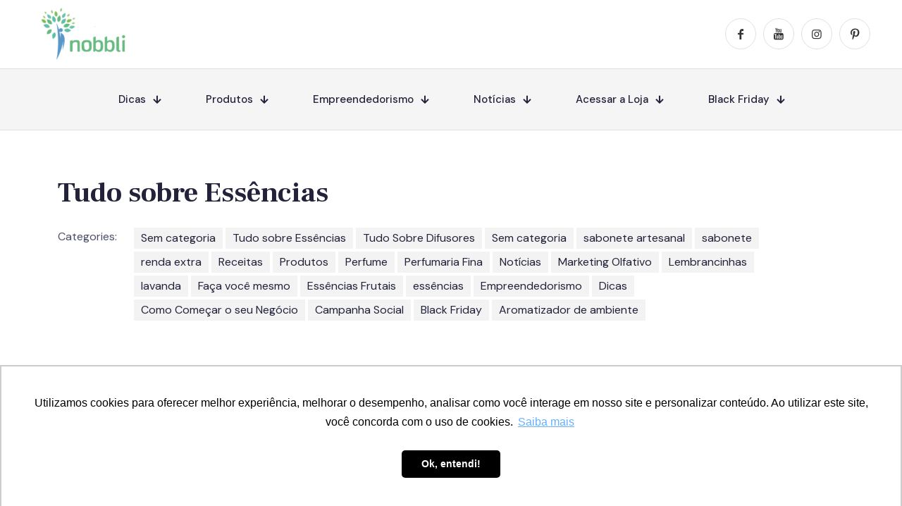

--- FILE ---
content_type: text/html; charset=UTF-8
request_url: https://blog.nobbli.com.br/category/tudo-sobre-essencias/
body_size: 24905
content:
<!DOCTYPE html>
<html lang="pt-BR" class="no-js " itemscope itemtype="https://schema.org/WebPage" >

<head>

<meta charset="UTF-8" />
<meta name='robots' content='index, follow, max-image-preview:large, max-snippet:-1, max-video-preview:-1' />
<link rel="alternate" hreflang="pt-BR" href="https://blog.nobbli.com.br/category/tudo-sobre-essencias/"/>
<meta name="format-detection" content="telephone=no">
<meta name="viewport" content="width=device-width, initial-scale=1, maximum-scale=1" />
<link rel="shortcut icon" href="https://blog.nobbli.com.br/wp-content/uploads/2025/09/faviconV2.png#6182" type="image/x-icon" />
<link rel="apple-touch-icon" href="https://blog.nobbli.com.br/wp-content/uploads/2025/09/faviconV2.png#6182" />
<meta name="theme-color" content="#ffffff" media="(prefers-color-scheme: light)">
<meta name="theme-color" content="#ffffff" media="(prefers-color-scheme: dark)">

	<!-- This site is optimized with the Yoast SEO plugin v26.8 - https://yoast.com/product/yoast-seo-wordpress/ -->
	<title>Arquivos Tudo sobre Essências - Blog - Nobbli</title>
	<link rel="canonical" href="https://blog.nobbli.com.br/category/tudo-sobre-essencias/" />
	<meta property="og:locale" content="pt_BR" />
	<meta property="og:type" content="article" />
	<meta property="og:title" content="Arquivos Tudo sobre Essências - Blog - Nobbli" />
	<meta property="og:url" content="https://blog.nobbli.com.br/category/tudo-sobre-essencias/" />
	<meta property="og:site_name" content="Blog - Nobbli" />
	<meta name="twitter:card" content="summary_large_image" />
	<script type="application/ld+json" class="yoast-schema-graph">{"@context":"https://schema.org","@graph":[{"@type":"CollectionPage","@id":"https://blog.nobbli.com.br/category/tudo-sobre-essencias/","url":"https://blog.nobbli.com.br/category/tudo-sobre-essencias/","name":"Arquivos Tudo sobre Essências - Blog - Nobbli","isPartOf":{"@id":"https://blog.nobbli.com.br/#website"},"primaryImageOfPage":{"@id":"https://blog.nobbli.com.br/category/tudo-sobre-essencias/#primaryimage"},"image":{"@id":"https://blog.nobbli.com.br/category/tudo-sobre-essencias/#primaryimage"},"thumbnailUrl":"https://blog.nobbli.com.br/wp-content/uploads/2023/10/Design-sem-nome-1.jpg","breadcrumb":{"@id":"https://blog.nobbli.com.br/category/tudo-sobre-essencias/#breadcrumb"},"inLanguage":"pt-BR"},{"@type":"ImageObject","inLanguage":"pt-BR","@id":"https://blog.nobbli.com.br/category/tudo-sobre-essencias/#primaryimage","url":"https://blog.nobbli.com.br/wp-content/uploads/2023/10/Design-sem-nome-1.jpg","contentUrl":"https://blog.nobbli.com.br/wp-content/uploads/2023/10/Design-sem-nome-1.jpg","width":1920,"height":1080,"caption":"Essências de verão"},{"@type":"BreadcrumbList","@id":"https://blog.nobbli.com.br/category/tudo-sobre-essencias/#breadcrumb","itemListElement":[{"@type":"ListItem","position":1,"name":"Início","item":"https://blog.nobbli.com.br/"},{"@type":"ListItem","position":2,"name":"Tudo sobre Essências"}]},{"@type":"WebSite","@id":"https://blog.nobbli.com.br/#website","url":"https://blog.nobbli.com.br/","name":"Blog - Nobbli","description":"","publisher":{"@id":"https://blog.nobbli.com.br/#organization"},"potentialAction":[{"@type":"SearchAction","target":{"@type":"EntryPoint","urlTemplate":"https://blog.nobbli.com.br/?s={search_term_string}"},"query-input":{"@type":"PropertyValueSpecification","valueRequired":true,"valueName":"search_term_string"}}],"inLanguage":"pt-BR"},{"@type":"Organization","@id":"https://blog.nobbli.com.br/#organization","name":"Blog - Nobbli","url":"https://blog.nobbli.com.br/","logo":{"@type":"ImageObject","inLanguage":"pt-BR","@id":"https://blog.nobbli.com.br/#/schema/logo/image/","url":"https://blog.nobbli.com.br/wp-content/uploads/2024/03/cropped-SiteNobbli-4.png","contentUrl":"https://blog.nobbli.com.br/wp-content/uploads/2024/03/cropped-SiteNobbli-4.png","width":234,"height":162,"caption":"Blog - Nobbli"},"image":{"@id":"https://blog.nobbli.com.br/#/schema/logo/image/"}}]}</script>
	<!-- / Yoast SEO plugin. -->


<link rel='dns-prefetch' href='//fonts.googleapis.com' />
<link rel='dns-prefetch' href='//www.googletagmanager.com' />
<link rel="alternate" type="application/rss+xml" title="Feed para Blog - Nobbli &raquo;" href="https://blog.nobbli.com.br/feed/" />
<link rel="alternate" type="application/rss+xml" title="Feed de comentários para Blog - Nobbli &raquo;" href="https://blog.nobbli.com.br/comments/feed/" />
<link rel="alternate" type="application/rss+xml" title="Feed de categoria para Blog - Nobbli &raquo; Tudo sobre Essências" href="https://blog.nobbli.com.br/category/tudo-sobre-essencias/feed/" />
<style id='wp-img-auto-sizes-contain-inline-css' type='text/css'>
img:is([sizes=auto i],[sizes^="auto," i]){contain-intrinsic-size:3000px 1500px}
/*# sourceURL=wp-img-auto-sizes-contain-inline-css */
</style>
<style id='global-styles-inline-css' type='text/css'>
:root{--wp--preset--aspect-ratio--square: 1;--wp--preset--aspect-ratio--4-3: 4/3;--wp--preset--aspect-ratio--3-4: 3/4;--wp--preset--aspect-ratio--3-2: 3/2;--wp--preset--aspect-ratio--2-3: 2/3;--wp--preset--aspect-ratio--16-9: 16/9;--wp--preset--aspect-ratio--9-16: 9/16;--wp--preset--color--black: #000000;--wp--preset--color--cyan-bluish-gray: #abb8c3;--wp--preset--color--white: #ffffff;--wp--preset--color--pale-pink: #f78da7;--wp--preset--color--vivid-red: #cf2e2e;--wp--preset--color--luminous-vivid-orange: #ff6900;--wp--preset--color--luminous-vivid-amber: #fcb900;--wp--preset--color--light-green-cyan: #7bdcb5;--wp--preset--color--vivid-green-cyan: #00d084;--wp--preset--color--pale-cyan-blue: #8ed1fc;--wp--preset--color--vivid-cyan-blue: #0693e3;--wp--preset--color--vivid-purple: #9b51e0;--wp--preset--gradient--vivid-cyan-blue-to-vivid-purple: linear-gradient(135deg,rgb(6,147,227) 0%,rgb(155,81,224) 100%);--wp--preset--gradient--light-green-cyan-to-vivid-green-cyan: linear-gradient(135deg,rgb(122,220,180) 0%,rgb(0,208,130) 100%);--wp--preset--gradient--luminous-vivid-amber-to-luminous-vivid-orange: linear-gradient(135deg,rgb(252,185,0) 0%,rgb(255,105,0) 100%);--wp--preset--gradient--luminous-vivid-orange-to-vivid-red: linear-gradient(135deg,rgb(255,105,0) 0%,rgb(207,46,46) 100%);--wp--preset--gradient--very-light-gray-to-cyan-bluish-gray: linear-gradient(135deg,rgb(238,238,238) 0%,rgb(169,184,195) 100%);--wp--preset--gradient--cool-to-warm-spectrum: linear-gradient(135deg,rgb(74,234,220) 0%,rgb(151,120,209) 20%,rgb(207,42,186) 40%,rgb(238,44,130) 60%,rgb(251,105,98) 80%,rgb(254,248,76) 100%);--wp--preset--gradient--blush-light-purple: linear-gradient(135deg,rgb(255,206,236) 0%,rgb(152,150,240) 100%);--wp--preset--gradient--blush-bordeaux: linear-gradient(135deg,rgb(254,205,165) 0%,rgb(254,45,45) 50%,rgb(107,0,62) 100%);--wp--preset--gradient--luminous-dusk: linear-gradient(135deg,rgb(255,203,112) 0%,rgb(199,81,192) 50%,rgb(65,88,208) 100%);--wp--preset--gradient--pale-ocean: linear-gradient(135deg,rgb(255,245,203) 0%,rgb(182,227,212) 50%,rgb(51,167,181) 100%);--wp--preset--gradient--electric-grass: linear-gradient(135deg,rgb(202,248,128) 0%,rgb(113,206,126) 100%);--wp--preset--gradient--midnight: linear-gradient(135deg,rgb(2,3,129) 0%,rgb(40,116,252) 100%);--wp--preset--font-size--small: 13px;--wp--preset--font-size--medium: 20px;--wp--preset--font-size--large: 36px;--wp--preset--font-size--x-large: 42px;--wp--preset--spacing--20: 0.44rem;--wp--preset--spacing--30: 0.67rem;--wp--preset--spacing--40: 1rem;--wp--preset--spacing--50: 1.5rem;--wp--preset--spacing--60: 2.25rem;--wp--preset--spacing--70: 3.38rem;--wp--preset--spacing--80: 5.06rem;--wp--preset--shadow--natural: 6px 6px 9px rgba(0, 0, 0, 0.2);--wp--preset--shadow--deep: 12px 12px 50px rgba(0, 0, 0, 0.4);--wp--preset--shadow--sharp: 6px 6px 0px rgba(0, 0, 0, 0.2);--wp--preset--shadow--outlined: 6px 6px 0px -3px rgb(255, 255, 255), 6px 6px rgb(0, 0, 0);--wp--preset--shadow--crisp: 6px 6px 0px rgb(0, 0, 0);}:where(.is-layout-flex){gap: 0.5em;}:where(.is-layout-grid){gap: 0.5em;}body .is-layout-flex{display: flex;}.is-layout-flex{flex-wrap: wrap;align-items: center;}.is-layout-flex > :is(*, div){margin: 0;}body .is-layout-grid{display: grid;}.is-layout-grid > :is(*, div){margin: 0;}:where(.wp-block-columns.is-layout-flex){gap: 2em;}:where(.wp-block-columns.is-layout-grid){gap: 2em;}:where(.wp-block-post-template.is-layout-flex){gap: 1.25em;}:where(.wp-block-post-template.is-layout-grid){gap: 1.25em;}.has-black-color{color: var(--wp--preset--color--black) !important;}.has-cyan-bluish-gray-color{color: var(--wp--preset--color--cyan-bluish-gray) !important;}.has-white-color{color: var(--wp--preset--color--white) !important;}.has-pale-pink-color{color: var(--wp--preset--color--pale-pink) !important;}.has-vivid-red-color{color: var(--wp--preset--color--vivid-red) !important;}.has-luminous-vivid-orange-color{color: var(--wp--preset--color--luminous-vivid-orange) !important;}.has-luminous-vivid-amber-color{color: var(--wp--preset--color--luminous-vivid-amber) !important;}.has-light-green-cyan-color{color: var(--wp--preset--color--light-green-cyan) !important;}.has-vivid-green-cyan-color{color: var(--wp--preset--color--vivid-green-cyan) !important;}.has-pale-cyan-blue-color{color: var(--wp--preset--color--pale-cyan-blue) !important;}.has-vivid-cyan-blue-color{color: var(--wp--preset--color--vivid-cyan-blue) !important;}.has-vivid-purple-color{color: var(--wp--preset--color--vivid-purple) !important;}.has-black-background-color{background-color: var(--wp--preset--color--black) !important;}.has-cyan-bluish-gray-background-color{background-color: var(--wp--preset--color--cyan-bluish-gray) !important;}.has-white-background-color{background-color: var(--wp--preset--color--white) !important;}.has-pale-pink-background-color{background-color: var(--wp--preset--color--pale-pink) !important;}.has-vivid-red-background-color{background-color: var(--wp--preset--color--vivid-red) !important;}.has-luminous-vivid-orange-background-color{background-color: var(--wp--preset--color--luminous-vivid-orange) !important;}.has-luminous-vivid-amber-background-color{background-color: var(--wp--preset--color--luminous-vivid-amber) !important;}.has-light-green-cyan-background-color{background-color: var(--wp--preset--color--light-green-cyan) !important;}.has-vivid-green-cyan-background-color{background-color: var(--wp--preset--color--vivid-green-cyan) !important;}.has-pale-cyan-blue-background-color{background-color: var(--wp--preset--color--pale-cyan-blue) !important;}.has-vivid-cyan-blue-background-color{background-color: var(--wp--preset--color--vivid-cyan-blue) !important;}.has-vivid-purple-background-color{background-color: var(--wp--preset--color--vivid-purple) !important;}.has-black-border-color{border-color: var(--wp--preset--color--black) !important;}.has-cyan-bluish-gray-border-color{border-color: var(--wp--preset--color--cyan-bluish-gray) !important;}.has-white-border-color{border-color: var(--wp--preset--color--white) !important;}.has-pale-pink-border-color{border-color: var(--wp--preset--color--pale-pink) !important;}.has-vivid-red-border-color{border-color: var(--wp--preset--color--vivid-red) !important;}.has-luminous-vivid-orange-border-color{border-color: var(--wp--preset--color--luminous-vivid-orange) !important;}.has-luminous-vivid-amber-border-color{border-color: var(--wp--preset--color--luminous-vivid-amber) !important;}.has-light-green-cyan-border-color{border-color: var(--wp--preset--color--light-green-cyan) !important;}.has-vivid-green-cyan-border-color{border-color: var(--wp--preset--color--vivid-green-cyan) !important;}.has-pale-cyan-blue-border-color{border-color: var(--wp--preset--color--pale-cyan-blue) !important;}.has-vivid-cyan-blue-border-color{border-color: var(--wp--preset--color--vivid-cyan-blue) !important;}.has-vivid-purple-border-color{border-color: var(--wp--preset--color--vivid-purple) !important;}.has-vivid-cyan-blue-to-vivid-purple-gradient-background{background: var(--wp--preset--gradient--vivid-cyan-blue-to-vivid-purple) !important;}.has-light-green-cyan-to-vivid-green-cyan-gradient-background{background: var(--wp--preset--gradient--light-green-cyan-to-vivid-green-cyan) !important;}.has-luminous-vivid-amber-to-luminous-vivid-orange-gradient-background{background: var(--wp--preset--gradient--luminous-vivid-amber-to-luminous-vivid-orange) !important;}.has-luminous-vivid-orange-to-vivid-red-gradient-background{background: var(--wp--preset--gradient--luminous-vivid-orange-to-vivid-red) !important;}.has-very-light-gray-to-cyan-bluish-gray-gradient-background{background: var(--wp--preset--gradient--very-light-gray-to-cyan-bluish-gray) !important;}.has-cool-to-warm-spectrum-gradient-background{background: var(--wp--preset--gradient--cool-to-warm-spectrum) !important;}.has-blush-light-purple-gradient-background{background: var(--wp--preset--gradient--blush-light-purple) !important;}.has-blush-bordeaux-gradient-background{background: var(--wp--preset--gradient--blush-bordeaux) !important;}.has-luminous-dusk-gradient-background{background: var(--wp--preset--gradient--luminous-dusk) !important;}.has-pale-ocean-gradient-background{background: var(--wp--preset--gradient--pale-ocean) !important;}.has-electric-grass-gradient-background{background: var(--wp--preset--gradient--electric-grass) !important;}.has-midnight-gradient-background{background: var(--wp--preset--gradient--midnight) !important;}.has-small-font-size{font-size: var(--wp--preset--font-size--small) !important;}.has-medium-font-size{font-size: var(--wp--preset--font-size--medium) !important;}.has-large-font-size{font-size: var(--wp--preset--font-size--large) !important;}.has-x-large-font-size{font-size: var(--wp--preset--font-size--x-large) !important;}
:where(.wp-block-post-template.is-layout-flex){gap: 1.25em;}:where(.wp-block-post-template.is-layout-grid){gap: 1.25em;}
:where(.wp-block-term-template.is-layout-flex){gap: 1.25em;}:where(.wp-block-term-template.is-layout-grid){gap: 1.25em;}
:where(.wp-block-columns.is-layout-flex){gap: 2em;}:where(.wp-block-columns.is-layout-grid){gap: 2em;}
:root :where(.wp-block-pullquote){font-size: 1.5em;line-height: 1.6;}
/*# sourceURL=global-styles-inline-css */
</style>
<link rel='stylesheet' id='contact-form-7-css' href='https://blog.nobbli.com.br/wp-content/plugins/contact-form-7/includes/css/styles.css?ver=6.1.4' type='text/css' media='all' />
<link rel='stylesheet' id='mfn-be-css' href='https://blog.nobbli.com.br/wp-content/themes/nobbliblog2026/betheme/css/be.css?ver=28.1.4' type='text/css' media='all' />
<link rel='stylesheet' id='mfn-animations-css' href='https://blog.nobbli.com.br/wp-content/themes/nobbliblog2026/betheme/assets/animations/animations.min.css?ver=28.1.4' type='text/css' media='all' />
<link rel='stylesheet' id='mfn-font-awesome-css' href='https://blog.nobbli.com.br/wp-content/themes/nobbliblog2026/betheme/fonts/fontawesome/fontawesome.css?ver=28.1.4' type='text/css' media='all' />
<link rel='stylesheet' id='mfn-responsive-css' href='https://blog.nobbli.com.br/wp-content/themes/nobbliblog2026/betheme/css/responsive.css?ver=28.1.4' type='text/css' media='all' />
<link rel='stylesheet' id='mfn-fonts-css' href='https://fonts.googleapis.com/css?family=DM+Sans%3A1%2C300%2C400%2C400italic%2C500%2C600%2C700%2C700italic%7CFrank+Ruhl+Libre%3A1%2C300%2C400%2C400italic%2C500%2C600%2C700%2C700italic&#038;display=swap&#038;ver=6.9' type='text/css' media='all' />
<link rel='stylesheet' id='mfn-font-button-css' href='https://fonts.googleapis.com/css?family=DM+Sans%3A400%2C500&#038;display=swap&#038;ver=6.9' type='text/css' media='all' />
<style id='mfn-dynamic-inline-css' type='text/css'>
html{background-color:#ffffff}#Wrapper,#Content,.mfn-popup .mfn-popup-content,.mfn-off-canvas-sidebar .mfn-off-canvas-content-wrapper,.mfn-cart-holder,.mfn-header-login,#Top_bar .search_wrapper,#Top_bar .top_bar_right .mfn-live-search-box,.column_livesearch .mfn-live-search-wrapper,.column_livesearch .mfn-live-search-box{background-color:#ffffff}.layout-boxed.mfn-bebuilder-header.mfn-ui #Wrapper .mfn-only-sample-content{background-color:#ffffff}body:not(.template-slider) #Header{min-height:250px}body.header-below:not(.template-slider) #Header{padding-top:250px}#Footer .widgets_wrapper{padding:70px 0}.has-search-overlay.search-overlay-opened #search-overlay{background-color:rgba(0,0,0,0.6)}.elementor-page.elementor-default #Content .the_content .section_wrapper{max-width:100%}.elementor-page.elementor-default #Content .section.the_content{width:100%}.elementor-page.elementor-default #Content .section_wrapper .the_content_wrapper{margin-left:0;margin-right:0;width:100%}body,span.date_label,.timeline_items li h3 span,input[type="date"],input[type="text"],input[type="password"],input[type="tel"],input[type="email"],input[type="url"],textarea,select,.offer_li .title h3,.mfn-menu-item-megamenu{font-family:"DM Sans",-apple-system,BlinkMacSystemFont,"Segoe UI",Roboto,Oxygen-Sans,Ubuntu,Cantarell,"Helvetica Neue",sans-serif}.lead,.big{font-family:"DM Sans",-apple-system,BlinkMacSystemFont,"Segoe UI",Roboto,Oxygen-Sans,Ubuntu,Cantarell,"Helvetica Neue",sans-serif}#menu > ul > li > a,#overlay-menu ul li a{font-family:"DM Sans",-apple-system,BlinkMacSystemFont,"Segoe UI",Roboto,Oxygen-Sans,Ubuntu,Cantarell,"Helvetica Neue",sans-serif}#Subheader .title{font-family:"Frank Ruhl Libre",-apple-system,BlinkMacSystemFont,"Segoe UI",Roboto,Oxygen-Sans,Ubuntu,Cantarell,"Helvetica Neue",sans-serif}h1,h2,h3,h4,.text-logo #logo{font-family:"Frank Ruhl Libre",-apple-system,BlinkMacSystemFont,"Segoe UI",Roboto,Oxygen-Sans,Ubuntu,Cantarell,"Helvetica Neue",sans-serif}h5,h6{font-family:"DM Sans",-apple-system,BlinkMacSystemFont,"Segoe UI",Roboto,Oxygen-Sans,Ubuntu,Cantarell,"Helvetica Neue",sans-serif}blockquote{font-family:"DM Sans",-apple-system,BlinkMacSystemFont,"Segoe UI",Roboto,Oxygen-Sans,Ubuntu,Cantarell,"Helvetica Neue",sans-serif}.chart_box .chart .num,.counter .desc_wrapper .number-wrapper,.how_it_works .image .number,.pricing-box .plan-header .price,.quick_fact .number-wrapper,.woocommerce .product div.entry-summary .price{font-family:"Frank Ruhl Libre",-apple-system,BlinkMacSystemFont,"Segoe UI",Roboto,Oxygen-Sans,Ubuntu,Cantarell,"Helvetica Neue",sans-serif}body,.mfn-menu-item-megamenu{font-size:16px;line-height:26px;font-weight:400;letter-spacing:0px}.lead,.big{font-size:17px;line-height:28px;font-weight:500;letter-spacing:0px}#menu > ul > li > a,#overlay-menu ul li a{font-size:14px;font-weight:500;letter-spacing:0px}#overlay-menu ul li a{line-height:21px}#Subheader .title{font-size:50px;line-height:60px;font-weight:400;letter-spacing:0px}h1,.text-logo #logo{font-size:40px;line-height:58px;font-weight:700;letter-spacing:0px}h2{font-size:30px;line-height:48px;font-weight:700;letter-spacing:0px}h3,.woocommerce ul.products li.product h3,.woocommerce #customer_login h2{font-size:25px;line-height:40px;font-weight:700;letter-spacing:0px}h4,.woocommerce .woocommerce-order-details__title,.woocommerce .wc-bacs-bank-details-heading,.woocommerce .woocommerce-customer-details h2{font-size:20px;line-height:34px;font-weight:700;letter-spacing:0px}h5{font-size:18px;line-height:26px;font-weight:400;letter-spacing:0px}h6{font-size:14px;line-height:21px;font-weight:400;letter-spacing:0px}#Intro .intro-title{font-size:70px;line-height:70px;font-weight:400;letter-spacing:0px}@media only screen and (min-width:768px) and (max-width:959px){body,.mfn-menu-item-megamenu{font-size:14px;line-height:22px;font-weight:400;letter-spacing:0px}.lead,.big{font-size:14px;line-height:24px;font-weight:500;letter-spacing:0px}#menu > ul > li > a,#overlay-menu ul li a{font-size:13px;font-weight:500;letter-spacing:0px}#overlay-menu ul li a{line-height:19.5px}#Subheader .title{font-size:43px;line-height:51px;font-weight:400;letter-spacing:0px}h1,.text-logo #logo{font-size:34px;line-height:49px;font-weight:700;letter-spacing:0px}h2{font-size:26px;line-height:41px;font-weight:700;letter-spacing:0px}h3,.woocommerce ul.products li.product h3,.woocommerce #customer_login h2{font-size:21px;line-height:34px;font-weight:700;letter-spacing:0px}h4,.woocommerce .woocommerce-order-details__title,.woocommerce .wc-bacs-bank-details-heading,.woocommerce .woocommerce-customer-details h2{font-size:17px;line-height:29px;font-weight:700;letter-spacing:0px}h5{font-size:15px;line-height:22px;font-weight:400;letter-spacing:0px}h6{font-size:13px;line-height:19px;font-weight:400;letter-spacing:0px}#Intro .intro-title{font-size:60px;line-height:60px;font-weight:400;letter-spacing:0px}blockquote{font-size:15px}.chart_box .chart .num{font-size:45px;line-height:45px}.counter .desc_wrapper .number-wrapper{font-size:45px;line-height:45px}.counter .desc_wrapper .title{font-size:14px;line-height:18px}.faq .question .title{font-size:14px}.fancy_heading .title{font-size:38px;line-height:38px}.offer .offer_li .desc_wrapper .title h3{font-size:32px;line-height:32px}.offer_thumb_ul li.offer_thumb_li .desc_wrapper .title h3{font-size:32px;line-height:32px}.pricing-box .plan-header h2{font-size:27px;line-height:27px}.pricing-box .plan-header .price > span{font-size:40px;line-height:40px}.pricing-box .plan-header .price sup.currency{font-size:18px;line-height:18px}.pricing-box .plan-header .price sup.period{font-size:14px;line-height:14px}.quick_fact .number-wrapper{font-size:80px;line-height:80px}.trailer_box .desc h2{font-size:27px;line-height:27px}.widget > h3{font-size:17px;line-height:20px}}@media only screen and (min-width:480px) and (max-width:767px){body,.mfn-menu-item-megamenu{font-size:13px;line-height:20px;font-weight:400;letter-spacing:0px}.lead,.big{font-size:13px;line-height:21px;font-weight:500;letter-spacing:0px}#menu > ul > li > a,#overlay-menu ul li a{font-size:13px;font-weight:500;letter-spacing:0px}#overlay-menu ul li a{line-height:19.5px}#Subheader .title{font-size:38px;line-height:45px;font-weight:400;letter-spacing:0px}h1,.text-logo #logo{font-size:30px;line-height:44px;font-weight:700;letter-spacing:0px}h2{font-size:23px;line-height:36px;font-weight:700;letter-spacing:0px}h3,.woocommerce ul.products li.product h3,.woocommerce #customer_login h2{font-size:19px;line-height:30px;font-weight:700;letter-spacing:0px}h4,.woocommerce .woocommerce-order-details__title,.woocommerce .wc-bacs-bank-details-heading,.woocommerce .woocommerce-customer-details h2{font-size:15px;line-height:26px;font-weight:700;letter-spacing:0px}h5{font-size:14px;line-height:20px;font-weight:400;letter-spacing:0px}h6{font-size:13px;line-height:19px;font-weight:400;letter-spacing:0px}#Intro .intro-title{font-size:53px;line-height:53px;font-weight:400;letter-spacing:0px}blockquote{font-size:14px}.chart_box .chart .num{font-size:40px;line-height:40px}.counter .desc_wrapper .number-wrapper{font-size:40px;line-height:40px}.counter .desc_wrapper .title{font-size:13px;line-height:16px}.faq .question .title{font-size:13px}.fancy_heading .title{font-size:34px;line-height:34px}.offer .offer_li .desc_wrapper .title h3{font-size:28px;line-height:28px}.offer_thumb_ul li.offer_thumb_li .desc_wrapper .title h3{font-size:28px;line-height:28px}.pricing-box .plan-header h2{font-size:24px;line-height:24px}.pricing-box .plan-header .price > span{font-size:34px;line-height:34px}.pricing-box .plan-header .price sup.currency{font-size:16px;line-height:16px}.pricing-box .plan-header .price sup.period{font-size:13px;line-height:13px}.quick_fact .number-wrapper{font-size:70px;line-height:70px}.trailer_box .desc h2{font-size:24px;line-height:24px}.widget > h3{font-size:16px;line-height:19px}}@media only screen and (max-width:479px){body,.mfn-menu-item-megamenu{font-size:13px;line-height:19px;font-weight:400;letter-spacing:0px}.lead,.big{font-size:13px;line-height:19px;font-weight:500;letter-spacing:0px}#menu > ul > li > a,#overlay-menu ul li a{font-size:13px;font-weight:500;letter-spacing:0px}#overlay-menu ul li a{line-height:19.5px}#Subheader .title{font-size:30px;line-height:36px;font-weight:400;letter-spacing:0px}h1,.text-logo #logo{font-size:24px;line-height:35px;font-weight:700;letter-spacing:0px}h2{font-size:18px;line-height:29px;font-weight:700;letter-spacing:0px}h3,.woocommerce ul.products li.product h3,.woocommerce #customer_login h2{font-size:15px;line-height:24px;font-weight:700;letter-spacing:0px}h4,.woocommerce .woocommerce-order-details__title,.woocommerce .wc-bacs-bank-details-heading,.woocommerce .woocommerce-customer-details h2{font-size:13px;line-height:20px;font-weight:700;letter-spacing:0px}h5{font-size:13px;line-height:19px;font-weight:400;letter-spacing:0px}h6{font-size:13px;line-height:19px;font-weight:400;letter-spacing:0px}#Intro .intro-title{font-size:42px;line-height:42px;font-weight:400;letter-spacing:0px}blockquote{font-size:13px}.chart_box .chart .num{font-size:35px;line-height:35px}.counter .desc_wrapper .number-wrapper{font-size:35px;line-height:35px}.counter .desc_wrapper .title{font-size:13px;line-height:26px}.faq .question .title{font-size:13px}.fancy_heading .title{font-size:30px;line-height:30px}.offer .offer_li .desc_wrapper .title h3{font-size:26px;line-height:26px}.offer_thumb_ul li.offer_thumb_li .desc_wrapper .title h3{font-size:26px;line-height:26px}.pricing-box .plan-header h2{font-size:21px;line-height:21px}.pricing-box .plan-header .price > span{font-size:32px;line-height:32px}.pricing-box .plan-header .price sup.currency{font-size:14px;line-height:14px}.pricing-box .plan-header .price sup.period{font-size:13px;line-height:13px}.quick_fact .number-wrapper{font-size:60px;line-height:60px}.trailer_box .desc h2{font-size:21px;line-height:21px}.widget > h3{font-size:15px;line-height:18px}}.with_aside .sidebar.columns{width:23%}.with_aside .sections_group{width:77%}.aside_both .sidebar.columns{width:18%}.aside_both .sidebar.sidebar-1{margin-left:-82%}.aside_both .sections_group{width:64%;margin-left:18%}@media only screen and (min-width:1240px){#Wrapper,.with_aside .content_wrapper{max-width:1160px}body.layout-boxed.mfn-header-scrolled .mfn-header-tmpl.mfn-sticky-layout-width{max-width:1160px;left:0;right:0;margin-left:auto;margin-right:auto}body.layout-boxed:not(.mfn-header-scrolled) .mfn-header-tmpl.mfn-header-layout-width,body.layout-boxed .mfn-header-tmpl.mfn-header-layout-width:not(.mfn-hasSticky){max-width:1160px;left:0;right:0;margin-left:auto;margin-right:auto}body.layout-boxed.mfn-bebuilder-header.mfn-ui .mfn-only-sample-content{max-width:1160px;margin-left:auto;margin-right:auto}.section_wrapper,.container{max-width:1140px}.layout-boxed.header-boxed #Top_bar.is-sticky{max-width:1160px}}@media only screen and (max-width:767px){#Wrapper{max-width:calc(100% - 67px)}.content_wrapper .section_wrapper,.container,.four.columns .widget-area{max-width:550px !important;padding-left:33px;padding-right:33px}}body{--mfn-button-font-family:"DM Sans";--mfn-button-font-size:14px;--mfn-button-font-weight:500;--mfn-button-font-style:inherit;--mfn-button-letter-spacing:0px;--mfn-button-padding:15px 30px 15px 30px;--mfn-button-border-width:1px 1px 1px 1px;--mfn-button-border-radius:;--mfn-button-gap:10px;--mfn-button-transition:0.2s;--mfn-button-color:#22223b;--mfn-button-color-hover:#ffffff;--mfn-button-bg:#ffffff;--mfn-button-bg-hover:#22223b;--mfn-button-border-color:#e0e0e0;--mfn-button-border-color-hover:#22223b;--mfn-button-icon-color:#22223b;--mfn-button-icon-color-hover:#ffffff;--mfn-button-box-shadow:unset;--mfn-button-theme-color:#ffffff;--mfn-button-theme-color-hover:#22223b;--mfn-button-theme-bg:#22223b;--mfn-button-theme-bg-hover:#ffffff;--mfn-button-theme-border-color:#22223b;--mfn-button-theme-border-color-hover:#e0e0e0;--mfn-button-theme-icon-color:#ffffff;--mfn-button-theme-icon-color-hover:#22223b;--mfn-button-theme-box-shadow:unset;--mfn-button-shop-color:#ffffff;--mfn-button-shop-color-hover:#22223b;--mfn-button-shop-bg:#22223b;--mfn-button-shop-bg-hover:#ffffff;--mfn-button-shop-border-color:#22223b;--mfn-button-shop-border-color-hover:#e0e0e0;--mfn-button-shop-icon-color:#626262;--mfn-button-shop-icon-color-hover:#626262;--mfn-button-shop-box-shadow:unset;--mfn-button-action-color:#626262;--mfn-button-action-color-hover:#626262;--mfn-button-action-bg:#dbdddf;--mfn-button-action-bg-hover:#d3d3d3;--mfn-button-action-border-color:transparent;--mfn-button-action-border-color-hover:transparent;--mfn-button-action-icon-color:#626262;--mfn-button-action-icon-color-hover:#626262;--mfn-button-action-box-shadow:unset}@media only screen and (max-width:959px){body{}}@media only screen and (max-width:768px){body{}}.mfn-cookies{--mfn-gdpr2-container-text-color:#626262;--mfn-gdpr2-container-strong-color:#07070a;--mfn-gdpr2-container-bg:#ffffff;--mfn-gdpr2-container-overlay:rgba(25,37,48,0.6);--mfn-gdpr2-details-box-bg:#fbfbfb;--mfn-gdpr2-details-switch-bg:#00032a;--mfn-gdpr2-details-switch-bg-active:#5acb65;--mfn-gdpr2-tabs-text-color:#07070a;--mfn-gdpr2-tabs-text-color-active:#0089f7;--mfn-gdpr2-tabs-border:rgba(8,8,14,0.1);--mfn-gdpr2-buttons-box-bg:#fbfbfb}#Top_bar #logo,.header-fixed #Top_bar #logo,.header-plain #Top_bar #logo,.header-transparent #Top_bar #logo{height:60px;line-height:60px;padding:15px 0}.logo-overflow #Top_bar:not(.is-sticky) .logo{height:90px}#Top_bar .menu > li > a{padding:15px 0}.menu-highlight:not(.header-creative) #Top_bar .menu > li > a{margin:20px 0}.header-plain:not(.menu-highlight) #Top_bar .menu > li > a span:not(.description){line-height:90px}.header-fixed #Top_bar .menu > li > a{padding:30px 0}@media only screen and (max-width:767px){.mobile-header-mini #Top_bar #logo{height:50px!important;line-height:50px!important;margin:5px 0}}#Top_bar #logo img.svg{width:100px}.image_frame,.wp-caption{border-width:0px}.alert{border-radius:0px}#Top_bar .top_bar_right .top-bar-right-input input{width:200px}.mfn-live-search-box .mfn-live-search-list{max-height:300px}input[type="date"],input[type="email"],input[type="number"],input[type="password"],input[type="search"],input[type="tel"],input[type="text"],input[type="url"],select,textarea,.woocommerce .quantity input.qty{border-width:1px}.select2-container--default .select2-selection--single,.select2-dropdown,.select2-container--default.select2-container--open .select2-selection--single{border-width:1px}input[type="date"],input[type="email"],input[type="number"],input[type="password"],input[type="search"],input[type="tel"],input[type="text"],input[type="url"],select,textarea,.woocommerce .quantity input.qty{border-radius:0px}.select2-container--default .select2-selection--single,.select2-dropdown,.select2-container--default.select2-container--open .select2-selection--single{border-radius:0px}#Side_slide{right:-250px;width:250px}#Side_slide.left{left:-250px}.blog-teaser li .desc-wrapper .desc{background-position-y:-1px}.mfn-free-delivery-info{--mfn-free-delivery-bar:#22223b;--mfn-free-delivery-bg:rgba(0,0,0,0.1);--mfn-free-delivery-achieved:#22223b}#back_to_top i{color:#22223b}@media only screen and ( max-width:767px ){}@media only screen and (min-width:1240px){body:not(.header-simple) #Top_bar #menu{display:block!important}.tr-menu #Top_bar #menu{background:none!important}#Top_bar .menu > li > ul.mfn-megamenu > li{float:left}#Top_bar .menu > li > ul.mfn-megamenu > li.mfn-megamenu-cols-1{width:100%}#Top_bar .menu > li > ul.mfn-megamenu > li.mfn-megamenu-cols-2{width:50%}#Top_bar .menu > li > ul.mfn-megamenu > li.mfn-megamenu-cols-3{width:33.33%}#Top_bar .menu > li > ul.mfn-megamenu > li.mfn-megamenu-cols-4{width:25%}#Top_bar .menu > li > ul.mfn-megamenu > li.mfn-megamenu-cols-5{width:20%}#Top_bar .menu > li > ul.mfn-megamenu > li.mfn-megamenu-cols-6{width:16.66%}#Top_bar .menu > li > ul.mfn-megamenu > li > ul{display:block!important;position:inherit;left:auto;top:auto;border-width:0 1px 0 0}#Top_bar .menu > li > ul.mfn-megamenu > li:last-child > ul{border:0}#Top_bar .menu > li > ul.mfn-megamenu > li > ul li{width:auto}#Top_bar .menu > li > ul.mfn-megamenu a.mfn-megamenu-title{text-transform:uppercase;font-weight:400;background:none}#Top_bar .menu > li > ul.mfn-megamenu a .menu-arrow{display:none}.menuo-right #Top_bar .menu > li > ul.mfn-megamenu{left:0;width:98%!important;margin:0 1%;padding:20px 0}.menuo-right #Top_bar .menu > li > ul.mfn-megamenu-bg{box-sizing:border-box}#Top_bar .menu > li > ul.mfn-megamenu-bg{padding:20px 166px 20px 20px;background-repeat:no-repeat;background-position:right bottom}.rtl #Top_bar .menu > li > ul.mfn-megamenu-bg{padding-left:166px;padding-right:20px;background-position:left bottom}#Top_bar .menu > li > ul.mfn-megamenu-bg > li{background:none}#Top_bar .menu > li > ul.mfn-megamenu-bg > li a{border:none}#Top_bar .menu > li > ul.mfn-megamenu-bg > li > ul{background:none!important;-webkit-box-shadow:0 0 0 0;-moz-box-shadow:0 0 0 0;box-shadow:0 0 0 0}.mm-vertical #Top_bar .container{position:relative}.mm-vertical #Top_bar .top_bar_left{position:static}.mm-vertical #Top_bar .menu > li ul{box-shadow:0 0 0 0 transparent!important;background-image:none}.mm-vertical #Top_bar .menu > li > ul.mfn-megamenu{padding:20px 0}.mm-vertical.header-plain #Top_bar .menu > li > ul.mfn-megamenu{width:100%!important;margin:0}.mm-vertical #Top_bar .menu > li > ul.mfn-megamenu > li{display:table-cell;float:none!important;width:10%;padding:0 15px;border-right:1px solid rgba(0,0,0,0.05)}.mm-vertical #Top_bar .menu > li > ul.mfn-megamenu > li:last-child{border-right-width:0}.mm-vertical #Top_bar .menu > li > ul.mfn-megamenu > li.hide-border{border-right-width:0}.mm-vertical #Top_bar .menu > li > ul.mfn-megamenu > li a{border-bottom-width:0;padding:9px 15px;line-height:120%}.mm-vertical #Top_bar .menu > li > ul.mfn-megamenu a.mfn-megamenu-title{font-weight:700}.rtl .mm-vertical #Top_bar .menu > li > ul.mfn-megamenu > li:first-child{border-right-width:0}.rtl .mm-vertical #Top_bar .menu > li > ul.mfn-megamenu > li:last-child{border-right-width:1px}body.header-shop #Top_bar #menu{display:flex!important;background-color:transparent}.header-shop #Top_bar.is-sticky .top_bar_row_second{display:none}.header-plain:not(.menuo-right) #Header .top_bar_left{width:auto!important}.header-stack.header-center #Top_bar #menu{display:inline-block!important}.header-simple #Top_bar #menu{display:none;height:auto;width:300px;bottom:auto;top:100%;right:1px;position:absolute;margin:0}.header-simple #Header a.responsive-menu-toggle{display:block;right:10px}.header-simple #Top_bar #menu > ul{width:100%;float:left}.header-simple #Top_bar #menu ul li{width:100%;padding-bottom:0;border-right:0;position:relative}.header-simple #Top_bar #menu ul li a{padding:0 20px;margin:0;display:block;height:auto;line-height:normal;border:none}.header-simple #Top_bar #menu ul li a:not(.menu-toggle):after{display:none}.header-simple #Top_bar #menu ul li a span{border:none;line-height:44px;display:inline;padding:0}.header-simple #Top_bar #menu ul li.submenu .menu-toggle{display:block;position:absolute;right:0;top:0;width:44px;height:44px;line-height:44px;font-size:30px;font-weight:300;text-align:center;cursor:pointer;color:#444;opacity:0.33;transform:unset}.header-simple #Top_bar #menu ul li.submenu .menu-toggle:after{content:"+";position:static}.header-simple #Top_bar #menu ul li.hover > .menu-toggle:after{content:"-"}.header-simple #Top_bar #menu ul li.hover a{border-bottom:0}.header-simple #Top_bar #menu ul.mfn-megamenu li .menu-toggle{display:none}.header-simple #Top_bar #menu ul li ul{position:relative!important;left:0!important;top:0;padding:0;margin:0!important;width:auto!important;background-image:none}.header-simple #Top_bar #menu ul li ul li{width:100%!important;display:block;padding:0}.header-simple #Top_bar #menu ul li ul li a{padding:0 20px 0 30px}.header-simple #Top_bar #menu ul li ul li a .menu-arrow{display:none}.header-simple #Top_bar #menu ul li ul li a span{padding:0}.header-simple #Top_bar #menu ul li ul li a span:after{display:none!important}.header-simple #Top_bar .menu > li > ul.mfn-megamenu a.mfn-megamenu-title{text-transform:uppercase;font-weight:400}.header-simple #Top_bar .menu > li > ul.mfn-megamenu > li > ul{display:block!important;position:inherit;left:auto;top:auto}.header-simple #Top_bar #menu ul li ul li ul{border-left:0!important;padding:0;top:0}.header-simple #Top_bar #menu ul li ul li ul li a{padding:0 20px 0 40px}.rtl.header-simple #Top_bar #menu{left:1px;right:auto}.rtl.header-simple #Top_bar a.responsive-menu-toggle{left:10px;right:auto}.rtl.header-simple #Top_bar #menu ul li.submenu .menu-toggle{left:0;right:auto}.rtl.header-simple #Top_bar #menu ul li ul{left:auto!important;right:0!important}.rtl.header-simple #Top_bar #menu ul li ul li a{padding:0 30px 0 20px}.rtl.header-simple #Top_bar #menu ul li ul li ul li a{padding:0 40px 0 20px}.menu-highlight #Top_bar .menu > li{margin:0 2px}.menu-highlight:not(.header-creative) #Top_bar .menu > li > a{padding:0;-webkit-border-radius:5px;border-radius:5px}.menu-highlight #Top_bar .menu > li > a:after{display:none}.menu-highlight #Top_bar .menu > li > a span:not(.description){line-height:50px}.menu-highlight #Top_bar .menu > li > a span.description{display:none}.menu-highlight.header-stack #Top_bar .menu > li > a{margin:10px 0!important}.menu-highlight.header-stack #Top_bar .menu > li > a span:not(.description){line-height:40px}.menu-highlight.header-simple #Top_bar #menu ul li,.menu-highlight.header-creative #Top_bar #menu ul li{margin:0}.menu-highlight.header-simple #Top_bar #menu ul li > a,.menu-highlight.header-creative #Top_bar #menu ul li > a{-webkit-border-radius:0;border-radius:0}.menu-highlight:not(.header-fixed):not(.header-simple) #Top_bar.is-sticky .menu > li > a{margin:10px 0!important;padding:5px 0!important}.menu-highlight:not(.header-fixed):not(.header-simple) #Top_bar.is-sticky .menu > li > a span{line-height:30px!important}.header-modern.menu-highlight.menuo-right .menu_wrapper{margin-right:20px}.menu-line-below #Top_bar .menu > li > a:not(.menu-toggle):after{top:auto;bottom:-4px}.menu-line-below #Top_bar.is-sticky .menu > li > a:not(.menu-toggle):after{top:auto;bottom:-4px}.menu-line-below-80 #Top_bar:not(.is-sticky) .menu > li > a:not(.menu-toggle):after{height:4px;left:10%;top:50%;margin-top:20px;width:80%}.menu-line-below-80-1 #Top_bar:not(.is-sticky) .menu > li > a:not(.menu-toggle):after{height:1px;left:10%;top:50%;margin-top:20px;width:80%}.menu-link-color #Top_bar .menu > li > a:not(.menu-toggle):after{display:none!important}.menu-arrow-top #Top_bar .menu > li > a:after{background:none repeat scroll 0 0 rgba(0,0,0,0)!important;border-color:#ccc transparent transparent;border-style:solid;border-width:7px 7px 0;display:block;height:0;left:50%;margin-left:-7px;top:0!important;width:0}.menu-arrow-top #Top_bar.is-sticky .menu > li > a:after{top:0!important}.menu-arrow-bottom #Top_bar .menu > li > a:after{background:none!important;border-color:transparent transparent #ccc;border-style:solid;border-width:0 7px 7px;display:block;height:0;left:50%;margin-left:-7px;top:auto;bottom:0;width:0}.menu-arrow-bottom #Top_bar.is-sticky .menu > li > a:after{top:auto;bottom:0}.menuo-no-borders #Top_bar .menu > li > a span{border-width:0!important}.menuo-no-borders #Header_creative #Top_bar .menu > li > a span{border-bottom-width:0}.menuo-no-borders.header-plain #Top_bar a#header_cart,.menuo-no-borders.header-plain #Top_bar a#search_button,.menuo-no-borders.header-plain #Top_bar .wpml-languages,.menuo-no-borders.header-plain #Top_bar a.action_button{border-width:0}.menuo-right #Top_bar .menu_wrapper{float:right}.menuo-right.header-stack:not(.header-center) #Top_bar .menu_wrapper{margin-right:150px}body.header-creative{padding-left:50px}body.header-creative.header-open{padding-left:250px}body.error404,body.under-construction,body.elementor-maintenance-mode,body.template-blank,body.under-construction.header-rtl.header-creative.header-open{padding-left:0!important;padding-right:0!important}.header-creative.footer-fixed #Footer,.header-creative.footer-sliding #Footer,.header-creative.footer-stick #Footer.is-sticky{box-sizing:border-box;padding-left:50px}.header-open.footer-fixed #Footer,.header-open.footer-sliding #Footer,.header-creative.footer-stick #Footer.is-sticky{padding-left:250px}.header-rtl.header-creative.footer-fixed #Footer,.header-rtl.header-creative.footer-sliding #Footer,.header-rtl.header-creative.footer-stick #Footer.is-sticky{padding-left:0;padding-right:50px}.header-rtl.header-open.footer-fixed #Footer,.header-rtl.header-open.footer-sliding #Footer,.header-rtl.header-creative.footer-stick #Footer.is-sticky{padding-right:250px}#Header_creative{background-color:#fff;position:fixed;width:250px;height:100%;left:-200px;top:0;z-index:9002;-webkit-box-shadow:2px 0 4px 2px rgba(0,0,0,.15);box-shadow:2px 0 4px 2px rgba(0,0,0,.15)}#Header_creative .container{width:100%}#Header_creative .creative-wrapper{opacity:0;margin-right:50px}#Header_creative a.creative-menu-toggle{display:block;width:34px;height:34px;line-height:34px;font-size:22px;text-align:center;position:absolute;top:10px;right:8px;border-radius:3px}.admin-bar #Header_creative a.creative-menu-toggle{top:42px}#Header_creative #Top_bar{position:static;width:100%}#Header_creative #Top_bar .top_bar_left{width:100%!important;float:none}#Header_creative #Top_bar .logo{float:none;text-align:center;margin:15px 0}#Header_creative #Top_bar #menu{background-color:transparent}#Header_creative #Top_bar .menu_wrapper{float:none;margin:0 0 30px}#Header_creative #Top_bar .menu > li{width:100%;float:none;position:relative}#Header_creative #Top_bar .menu > li > a{padding:0;text-align:center}#Header_creative #Top_bar .menu > li > a:after{display:none}#Header_creative #Top_bar .menu > li > a span{border-right:0;border-bottom-width:1px;line-height:38px}#Header_creative #Top_bar .menu li ul{left:100%;right:auto;top:0;box-shadow:2px 2px 2px 0 rgba(0,0,0,0.03);-webkit-box-shadow:2px 2px 2px 0 rgba(0,0,0,0.03)}#Header_creative #Top_bar .menu > li > ul.mfn-megamenu{margin:0;width:700px!important}#Header_creative #Top_bar .menu > li > ul.mfn-megamenu > li > ul{left:0}#Header_creative #Top_bar .menu li ul li a{padding-top:9px;padding-bottom:8px}#Header_creative #Top_bar .menu li ul li ul{top:0}#Header_creative #Top_bar .menu > li > a span.description{display:block;font-size:13px;line-height:28px!important;clear:both}.menuo-arrows #Top_bar .menu > li.submenu > a > span:after{content:unset!important}#Header_creative #Top_bar .top_bar_right{width:100%!important;float:left;height:auto;margin-bottom:35px;text-align:center;padding:0 20px;top:0;-webkit-box-sizing:border-box;-moz-box-sizing:border-box;box-sizing:border-box}#Header_creative #Top_bar .top_bar_right:before{content:none}#Header_creative #Top_bar .top_bar_right .top_bar_right_wrapper{flex-wrap:wrap;justify-content:center}#Header_creative #Top_bar .top_bar_right .top-bar-right-icon,#Header_creative #Top_bar .top_bar_right .wpml-languages,#Header_creative #Top_bar .top_bar_right .top-bar-right-button,#Header_creative #Top_bar .top_bar_right .top-bar-right-input{min-height:30px;margin:5px}#Header_creative #Top_bar .search_wrapper{left:100%;top:auto}#Header_creative #Top_bar .banner_wrapper{display:block;text-align:center}#Header_creative #Top_bar .banner_wrapper img{max-width:100%;height:auto;display:inline-block}#Header_creative #Action_bar{display:none;position:absolute;bottom:0;top:auto;clear:both;padding:0 20px;box-sizing:border-box}#Header_creative #Action_bar .contact_details{width:100%;text-align:center;margin-bottom:20px}#Header_creative #Action_bar .contact_details li{padding:0}#Header_creative #Action_bar .social{float:none;text-align:center;padding:5px 0 15px}#Header_creative #Action_bar .social li{margin-bottom:2px}#Header_creative #Action_bar .social-menu{float:none;text-align:center}#Header_creative #Action_bar .social-menu li{border-color:rgba(0,0,0,.1)}#Header_creative .social li a{color:rgba(0,0,0,.5)}#Header_creative .social li a:hover{color:#000}#Header_creative .creative-social{position:absolute;bottom:10px;right:0;width:50px}#Header_creative .creative-social li{display:block;float:none;width:100%;text-align:center;margin-bottom:5px}.header-creative .fixed-nav.fixed-nav-prev{margin-left:50px}.header-creative.header-open .fixed-nav.fixed-nav-prev{margin-left:250px}.menuo-last #Header_creative #Top_bar .menu li.last ul{top:auto;bottom:0}.header-open #Header_creative{left:0}.header-open #Header_creative .creative-wrapper{opacity:1;margin:0!important}.header-open #Header_creative .creative-menu-toggle,.header-open #Header_creative .creative-social{display:none}.header-open #Header_creative #Action_bar{display:block}body.header-rtl.header-creative{padding-left:0;padding-right:50px}.header-rtl #Header_creative{left:auto;right:-200px}.header-rtl #Header_creative .creative-wrapper{margin-left:50px;margin-right:0}.header-rtl #Header_creative a.creative-menu-toggle{left:8px;right:auto}.header-rtl #Header_creative .creative-social{left:0;right:auto}.header-rtl #Footer #back_to_top.sticky{right:125px}.header-rtl #popup_contact{right:70px}.header-rtl #Header_creative #Top_bar .menu li ul{left:auto;right:100%}.header-rtl #Header_creative #Top_bar .search_wrapper{left:auto;right:100%}.header-rtl .fixed-nav.fixed-nav-prev{margin-left:0!important}.header-rtl .fixed-nav.fixed-nav-next{margin-right:50px}body.header-rtl.header-creative.header-open{padding-left:0;padding-right:250px!important}.header-rtl.header-open #Header_creative{left:auto;right:0}.header-rtl.header-open #Footer #back_to_top.sticky{right:325px}.header-rtl.header-open #popup_contact{right:270px}.header-rtl.header-open .fixed-nav.fixed-nav-next{margin-right:250px}#Header_creative.active{left:-1px}.header-rtl #Header_creative.active{left:auto;right:-1px}#Header_creative.active .creative-wrapper{opacity:1;margin:0}.header-creative .vc_row[data-vc-full-width]{padding-left:50px}.header-creative.header-open .vc_row[data-vc-full-width]{padding-left:250px}.header-open .vc_parallax .vc_parallax-inner{left:auto;width:calc(100% - 250px)}.header-open.header-rtl .vc_parallax .vc_parallax-inner{left:0;right:auto}#Header_creative.scroll{height:100%;overflow-y:auto}#Header_creative.scroll:not(.dropdown) .menu li ul{display:none!important}#Header_creative.scroll #Action_bar{position:static}#Header_creative.dropdown{outline:none}#Header_creative.dropdown #Top_bar .menu_wrapper{float:left;width:100%}#Header_creative.dropdown #Top_bar #menu ul li{position:relative;float:left}#Header_creative.dropdown #Top_bar #menu ul li a:not(.menu-toggle):after{display:none}#Header_creative.dropdown #Top_bar #menu ul li a span{line-height:38px;padding:0}#Header_creative.dropdown #Top_bar #menu ul li.submenu .menu-toggle{display:block;position:absolute;right:0;top:0;width:38px;height:38px;line-height:38px;font-size:26px;font-weight:300;text-align:center;cursor:pointer;color:#444;opacity:0.33;z-index:203}#Header_creative.dropdown #Top_bar #menu ul li.submenu .menu-toggle:after{content:"+";position:static}#Header_creative.dropdown #Top_bar #menu ul li.hover > .menu-toggle:after{content:"-"}#Header_creative.dropdown #Top_bar #menu ul.sub-menu li:not(:last-of-type) a{border-bottom:0}#Header_creative.dropdown #Top_bar #menu ul.mfn-megamenu li .menu-toggle{display:none}#Header_creative.dropdown #Top_bar #menu ul li ul{position:relative!important;left:0!important;top:0;padding:0;margin-left:0!important;width:auto!important;background-image:none}#Header_creative.dropdown #Top_bar #menu ul li ul li{width:100%!important}#Header_creative.dropdown #Top_bar #menu ul li ul li a{padding:0 10px;text-align:center}#Header_creative.dropdown #Top_bar #menu ul li ul li a .menu-arrow{display:none}#Header_creative.dropdown #Top_bar #menu ul li ul li a span{padding:0}#Header_creative.dropdown #Top_bar #menu ul li ul li a span:after{display:none!important}#Header_creative.dropdown #Top_bar .menu > li > ul.mfn-megamenu a.mfn-megamenu-title{text-transform:uppercase;font-weight:400}#Header_creative.dropdown #Top_bar .menu > li > ul.mfn-megamenu > li > ul{display:block!important;position:inherit;left:auto;top:auto}#Header_creative.dropdown #Top_bar #menu ul li ul li ul{border-left:0!important;padding:0;top:0}#Header_creative{transition:left .5s ease-in-out,right .5s ease-in-out}#Header_creative .creative-wrapper{transition:opacity .5s ease-in-out,margin 0s ease-in-out .5s}#Header_creative.active .creative-wrapper{transition:opacity .5s ease-in-out,margin 0s ease-in-out}}@media only screen and (min-width:1240px){#Top_bar.is-sticky{position:fixed!important;width:100%;left:0;top:-60px;height:60px;z-index:701;background:#fff;opacity:.97;-webkit-box-shadow:0 2px 5px 0 rgba(0,0,0,0.1);-moz-box-shadow:0 2px 5px 0 rgba(0,0,0,0.1);box-shadow:0 2px 5px 0 rgba(0,0,0,0.1)}.layout-boxed.header-boxed #Top_bar.is-sticky{left:50%;-webkit-transform:translateX(-50%);transform:translateX(-50%)}#Top_bar.is-sticky .top_bar_left,#Top_bar.is-sticky .top_bar_right,#Top_bar.is-sticky .top_bar_right:before{background:none;box-shadow:unset}#Top_bar.is-sticky .logo{width:auto;margin:0 30px 0 20px;padding:0}#Top_bar.is-sticky #logo,#Top_bar.is-sticky .custom-logo-link{padding:5px 0!important;height:50px!important;line-height:50px!important}.logo-no-sticky-padding #Top_bar.is-sticky #logo{height:60px!important;line-height:60px!important}#Top_bar.is-sticky #logo img.logo-main{display:none}#Top_bar.is-sticky #logo img.logo-sticky{display:inline;max-height:35px}.logo-sticky-width-auto #Top_bar.is-sticky #logo img.logo-sticky{width:auto}#Top_bar.is-sticky .menu_wrapper{clear:none}#Top_bar.is-sticky .menu_wrapper .menu > li > a{padding:15px 0}#Top_bar.is-sticky .menu > li > a,#Top_bar.is-sticky .menu > li > a span{line-height:30px}#Top_bar.is-sticky .menu > li > a:after{top:auto;bottom:-4px}#Top_bar.is-sticky .menu > li > a span.description{display:none}#Top_bar.is-sticky .secondary_menu_wrapper,#Top_bar.is-sticky .banner_wrapper{display:none}.header-overlay #Top_bar.is-sticky{display:none}.sticky-dark #Top_bar.is-sticky,.sticky-dark #Top_bar.is-sticky #menu{background:rgba(0,0,0,.8)}.sticky-dark #Top_bar.is-sticky .menu > li:not(.current-menu-item) > a{color:#fff}.sticky-dark #Top_bar.is-sticky .top_bar_right .top-bar-right-icon{color:rgba(255,255,255,.9)}.sticky-dark #Top_bar.is-sticky .top_bar_right .top-bar-right-icon svg .path{stroke:rgba(255,255,255,.9)}.sticky-dark #Top_bar.is-sticky .wpml-languages a.active,.sticky-dark #Top_bar.is-sticky .wpml-languages ul.wpml-lang-dropdown{background:rgba(0,0,0,0.1);border-color:rgba(0,0,0,0.1)}.sticky-white #Top_bar.is-sticky,.sticky-white #Top_bar.is-sticky #menu{background:rgba(255,255,255,.8)}.sticky-white #Top_bar.is-sticky .menu > li:not(.current-menu-item) > a{color:#222}.sticky-white #Top_bar.is-sticky .top_bar_right .top-bar-right-icon{color:rgba(0,0,0,.8)}.sticky-white #Top_bar.is-sticky .top_bar_right .top-bar-right-icon svg .path{stroke:rgba(0,0,0,.8)}.sticky-white #Top_bar.is-sticky .wpml-languages a.active,.sticky-white #Top_bar.is-sticky .wpml-languages ul.wpml-lang-dropdown{background:rgba(255,255,255,0.1);border-color:rgba(0,0,0,0.1)}}@media only screen and (min-width:768px) and (max-width:1240px){.header_placeholder{height:0!important}}@media only screen and (max-width:1239px){#Top_bar #menu{display:none;height:auto;width:300px;bottom:auto;top:100%;right:1px;position:absolute;margin:0}#Top_bar a.responsive-menu-toggle{display:block}#Top_bar #menu > ul{width:100%;float:left}#Top_bar #menu ul li{width:100%;padding-bottom:0;border-right:0;position:relative}#Top_bar #menu ul li a{padding:0 25px;margin:0;display:block;height:auto;line-height:normal;border:none}#Top_bar #menu ul li a:not(.menu-toggle):after{display:none}#Top_bar #menu ul li a span{border:none;line-height:44px;display:inline;padding:0}#Top_bar #menu ul li a span.description{margin:0 0 0 5px}#Top_bar #menu ul li.submenu .menu-toggle{display:block;position:absolute;right:15px;top:0;width:44px;height:44px;line-height:44px;font-size:30px;font-weight:300;text-align:center;cursor:pointer;color:#444;opacity:0.33;transform:unset}#Top_bar #menu ul li.submenu .menu-toggle:after{content:"+";position:static}#Top_bar #menu ul li.hover > .menu-toggle:after{content:"-"}#Top_bar #menu ul li.hover a{border-bottom:0}#Top_bar #menu ul li a span:after{display:none!important}#Top_bar #menu ul.mfn-megamenu li .menu-toggle{display:none}.menuo-arrows.keyboard-support #Top_bar .menu > li.submenu > a:not(.menu-toggle):after,.menuo-arrows:not(.keyboard-support) #Top_bar .menu > li.submenu > a:not(.menu-toggle)::after{display:none !important}#Top_bar #menu ul li ul{position:relative!important;left:0!important;top:0;padding:0;margin-left:0!important;width:auto!important;background-image:none!important;box-shadow:0 0 0 0 transparent!important;-webkit-box-shadow:0 0 0 0 transparent!important}#Top_bar #menu ul li ul li{width:100%!important}#Top_bar #menu ul li ul li a{padding:0 20px 0 35px}#Top_bar #menu ul li ul li a .menu-arrow{display:none}#Top_bar #menu ul li ul li a span{padding:0}#Top_bar #menu ul li ul li a span:after{display:none!important}#Top_bar .menu > li > ul.mfn-megamenu a.mfn-megamenu-title{text-transform:uppercase;font-weight:400}#Top_bar .menu > li > ul.mfn-megamenu > li > ul{display:block!important;position:inherit;left:auto;top:auto}#Top_bar #menu ul li ul li ul{border-left:0!important;padding:0;top:0}#Top_bar #menu ul li ul li ul li a{padding:0 20px 0 45px}#Header #menu > ul > li.current-menu-item > a,#Header #menu > ul > li.current_page_item > a,#Header #menu > ul > li.current-menu-parent > a,#Header #menu > ul > li.current-page-parent > a,#Header #menu > ul > li.current-menu-ancestor > a,#Header #menu > ul > li.current_page_ancestor > a{background:rgba(0,0,0,.02)}.rtl #Top_bar #menu{left:1px;right:auto}.rtl #Top_bar a.responsive-menu-toggle{left:20px;right:auto}.rtl #Top_bar #menu ul li.submenu .menu-toggle{left:15px;right:auto;border-left:none;border-right:1px solid #eee;transform:unset}.rtl #Top_bar #menu ul li ul{left:auto!important;right:0!important}.rtl #Top_bar #menu ul li ul li a{padding:0 30px 0 20px}.rtl #Top_bar #menu ul li ul li ul li a{padding:0 40px 0 20px}.header-stack .menu_wrapper a.responsive-menu-toggle{position:static!important;margin:11px 0!important}.header-stack .menu_wrapper #menu{left:0;right:auto}.rtl.header-stack #Top_bar #menu{left:auto;right:0}.admin-bar #Header_creative{top:32px}.header-creative.layout-boxed{padding-top:85px}.header-creative.layout-full-width #Wrapper{padding-top:60px}#Header_creative{position:fixed;width:100%;left:0!important;top:0;z-index:1001}#Header_creative .creative-wrapper{display:block!important;opacity:1!important}#Header_creative .creative-menu-toggle,#Header_creative .creative-social{display:none!important;opacity:1!important}#Header_creative #Top_bar{position:static;width:100%}#Header_creative #Top_bar .one{display:flex}#Header_creative #Top_bar #logo,#Header_creative #Top_bar .custom-logo-link{height:50px;line-height:50px;padding:5px 0}#Header_creative #Top_bar #logo img.logo-sticky{max-height:40px!important}#Header_creative #logo img.logo-main{display:none}#Header_creative #logo img.logo-sticky{display:inline-block}.logo-no-sticky-padding #Header_creative #Top_bar #logo{height:60px;line-height:60px;padding:0}.logo-no-sticky-padding #Header_creative #Top_bar #logo img.logo-sticky{max-height:60px!important}#Header_creative #Action_bar{display:none}#Header_creative #Top_bar .top_bar_right:before{content:none}#Header_creative.scroll{overflow:visible!important}}body{--mfn-clients-tiles-hover:#22223b;--mfn-icon-box-icon:#22223b;--mfn-sliding-box-bg:#22223b;--mfn-woo-body-color:#4a4e69;--mfn-woo-heading-color:#4a4e69;--mfn-woo-themecolor:#22223b;--mfn-woo-bg-themecolor:#22223b;--mfn-woo-border-themecolor:#22223b}#Header_wrapper,#Intro{background-color:#ffffff}#Subheader{background-color:rgba(247,247,247,1)}.header-classic #Action_bar,.header-fixed #Action_bar,.header-plain #Action_bar,.header-split #Action_bar,.header-shop #Action_bar,.header-shop-split #Action_bar,.header-stack #Action_bar{background-color:#101015}#Sliding-top{background-color:#545454}#Sliding-top a.sliding-top-control{border-right-color:#545454}#Sliding-top.st-center a.sliding-top-control,#Sliding-top.st-left a.sliding-top-control{border-top-color:#545454}#Footer{background-color:#F3F3F3}.grid .post-item,.masonry:not(.tiles) .post-item,.photo2 .post .post-desc-wrapper{background-color:transparent}.portfolio_group .portfolio-item .desc{background-color:transparent}.woocommerce ul.products li.product,.shop_slider .shop_slider_ul .shop_slider_li .item_wrapper .desc{background-color:transparent}body,ul.timeline_items,.icon_box a .desc,.icon_box a:hover .desc,.feature_list ul li a,.list_item a,.list_item a:hover,.widget_recent_entries ul li a,.flat_box a,.flat_box a:hover,.story_box .desc,.content_slider.carousel  ul li a .title,.content_slider.flat.description ul li .desc,.content_slider.flat.description ul li a .desc,.post-nav.minimal a i{color:#4a4e69}.lead{color:#2e2e2e}.post-nav.minimal a svg{fill:#4a4e69}.themecolor,.opening_hours .opening_hours_wrapper li span,.fancy_heading_icon .icon_top,.fancy_heading_arrows .icon-right-dir,.fancy_heading_arrows .icon-left-dir,.fancy_heading_line .title,.button-love a.mfn-love,.format-link .post-title .icon-link,.pager-single > span,.pager-single a:hover,.widget_meta ul,.widget_pages ul,.widget_rss ul,.widget_mfn_recent_comments ul li:after,.widget_archive ul,.widget_recent_comments ul li:after,.widget_nav_menu ul,.woocommerce ul.products li.product .price,.shop_slider .shop_slider_ul .item_wrapper .price,.woocommerce-page ul.products li.product .price,.widget_price_filter .price_label .from,.widget_price_filter .price_label .to,.woocommerce ul.product_list_widget li .quantity .amount,.woocommerce .product div.entry-summary .price,.woocommerce .product .woocommerce-variation-price .price,.woocommerce .star-rating span,#Error_404 .error_pic i,.style-simple #Filters .filters_wrapper ul li a:hover,.style-simple #Filters .filters_wrapper ul li.current-cat a,.style-simple .quick_fact .title,.mfn-cart-holder .mfn-ch-content .mfn-ch-product .woocommerce-Price-amount,.woocommerce .comment-form-rating p.stars a:before,.wishlist .wishlist-row .price,.search-results .search-item .post-product-price,.progress_icons.transparent .progress_icon.themebg{color:#22223b}.mfn-wish-button.loved:not(.link) .path{fill:#22223b;stroke:#22223b}.themebg,#comments .commentlist > li .reply a.comment-reply-link,#Filters .filters_wrapper ul li a:hover,#Filters .filters_wrapper ul li.current-cat a,.fixed-nav .arrow,.offer_thumb .slider_pagination a:before,.offer_thumb .slider_pagination a.selected:after,.pager .pages a:hover,.pager .pages a.active,.pager .pages span.page-numbers.current,.pager-single span:after,.portfolio_group.exposure .portfolio-item .desc-inner .line,.Recent_posts ul li .desc:after,.Recent_posts ul li .photo .c,.slider_pagination a.selected,.slider_pagination .slick-active a,.slider_pagination a.selected:after,.slider_pagination .slick-active a:after,.testimonials_slider .slider_images,.testimonials_slider .slider_images a:after,.testimonials_slider .slider_images:before,#Top_bar .header-cart-count,#Top_bar .header-wishlist-count,.mfn-footer-stickymenu ul li a .header-wishlist-count,.mfn-footer-stickymenu ul li a .header-cart-count,.widget_categories ul,.widget_mfn_menu ul li a:hover,.widget_mfn_menu ul li.current-menu-item:not(.current-menu-ancestor) > a,.widget_mfn_menu ul li.current_page_item:not(.current_page_ancestor) > a,.widget_product_categories ul,.widget_recent_entries ul li:after,.woocommerce-account table.my_account_orders .order-number a,.woocommerce-MyAccount-navigation ul li.is-active a,.style-simple .accordion .question:after,.style-simple .faq .question:after,.style-simple .icon_box .desc_wrapper .title:before,.style-simple #Filters .filters_wrapper ul li a:after,.style-simple .trailer_box:hover .desc,.tp-bullets.simplebullets.round .bullet.selected,.tp-bullets.simplebullets.round .bullet.selected:after,.tparrows.default,.tp-bullets.tp-thumbs .bullet.selected:after{background-color:#22223b}.Latest_news ul li .photo,.Recent_posts.blog_news ul li .photo,.style-simple .opening_hours .opening_hours_wrapper li label,.style-simple .timeline_items li:hover h3,.style-simple .timeline_items li:nth-child(even):hover h3,.style-simple .timeline_items li:hover .desc,.style-simple .timeline_items li:nth-child(even):hover,.style-simple .offer_thumb .slider_pagination a.selected{border-color:#22223b}a{color:#22223b}a:hover{color:#f1eae7}*::-moz-selection{background-color:#22223b;color:white}*::selection{background-color:#22223b;color:white}.blockquote p.author span,.counter .desc_wrapper .title,.article_box .desc_wrapper p,.team .desc_wrapper p.subtitle,.pricing-box .plan-header p.subtitle,.pricing-box .plan-header .price sup.period,.chart_box p,.fancy_heading .inside,.fancy_heading_line .slogan,.post-meta,.post-meta a,.post-footer,.post-footer a span.label,.pager .pages a,.button-love a .label,.pager-single a,#comments .commentlist > li .comment-author .says,.fixed-nav .desc .date,.filters_buttons li.label,.Recent_posts ul li a .desc .date,.widget_recent_entries ul li .post-date,.tp_recent_tweets .twitter_time,.widget_price_filter .price_label,.shop-filters .woocommerce-result-count,.woocommerce ul.product_list_widget li .quantity,.widget_shopping_cart ul.product_list_widget li dl,.product_meta .posted_in,.woocommerce .shop_table .product-name .variation > dd,.shipping-calculator-button:after,.shop_slider .shop_slider_ul .item_wrapper .price del,.woocommerce .product .entry-summary .woocommerce-product-rating .woocommerce-review-link,.woocommerce .product.style-default .entry-summary .product_meta .tagged_as,.woocommerce .tagged_as,.wishlist .sku_wrapper,.woocommerce .column_product_rating .woocommerce-review-link,.woocommerce #reviews #comments ol.commentlist li .comment-text p.meta .woocommerce-review__verified,.woocommerce #reviews #comments ol.commentlist li .comment-text p.meta .woocommerce-review__dash,.woocommerce #reviews #comments ol.commentlist li .comment-text p.meta .woocommerce-review__published-date,.testimonials_slider .testimonials_slider_ul li .author span,.testimonials_slider .testimonials_slider_ul li .author span a,.Latest_news ul li .desc_footer,.share-simple-wrapper .icons a{color:#a8a8a8}h1,h1 a,h1 a:hover,.text-logo #logo{color:#22223b}h2,h2 a,h2 a:hover{color:#22223b}h3,h3 a,h3 a:hover{color:#22223b}h4,h4 a,h4 a:hover,.style-simple .sliding_box .desc_wrapper h4{color:#22223b}h5,h5 a,h5 a:hover{color:#22223B}h6,h6 a,h6 a:hover,a.content_link .title{color:#9a8c98}.woocommerce #customer_login h2{color:#22223b} .woocommerce .woocommerce-order-details__title,.woocommerce .wc-bacs-bank-details-heading,.woocommerce .woocommerce-customer-details h2,.woocommerce #respond .comment-reply-title,.woocommerce #reviews #comments ol.commentlist li .comment-text p.meta .woocommerce-review__author{color:#22223b} .dropcap,.highlight:not(.highlight_image){background-color:#22223b}a.mfn-link{color:#22223b}a.mfn-link-2 span,a:hover.mfn-link-2 span:before,a.hover.mfn-link-2 span:before,a.mfn-link-5 span,a.mfn-link-8:after,a.mfn-link-8:before{background:#f1eae7}a:hover.mfn-link{color:#f1eae7}a.mfn-link-2 span:before,a:hover.mfn-link-4:before,a:hover.mfn-link-4:after,a.hover.mfn-link-4:before,a.hover.mfn-link-4:after,a.mfn-link-5:before,a.mfn-link-7:after,a.mfn-link-7:before{background:#22223b}a.mfn-link-6:before{border-bottom-color:#22223b}a.mfn-link svg .path{stroke:#f1eae7}.column_column ul,.column_column ol,.the_content_wrapper:not(.is-elementor) ul,.the_content_wrapper:not(.is-elementor) ol{color:#4a4e69}hr.hr_color,.hr_color hr,.hr_dots span{color:#22223b;background:#22223b}.hr_zigzag i{color:#22223b}.highlight-left:after,.highlight-right:after{background:#22223b}@media only screen and (max-width:767px){.highlight-left .wrap:first-child,.highlight-right .wrap:last-child{background:#22223b}}#Header .top_bar_left,.header-classic #Top_bar,.header-plain #Top_bar,.header-stack #Top_bar,.header-split #Top_bar,.header-shop #Top_bar,.header-shop-split #Top_bar,.header-fixed #Top_bar,.header-below #Top_bar,#Header_creative,#Top_bar #menu,.sticky-tb-color #Top_bar.is-sticky{background-color:#ffffff}#Top_bar .wpml-languages a.active,#Top_bar .wpml-languages ul.wpml-lang-dropdown{background-color:#ffffff}#Top_bar .top_bar_right:before{background-color:#e3e3e3}#Header .top_bar_right{background-color:#f5f5f5}#Top_bar .top_bar_right .top-bar-right-icon,#Top_bar .top_bar_right .top-bar-right-icon svg .path{color:#333333;stroke:#333333}#Top_bar .menu > li > a,#Top_bar #menu ul li.submenu .menu-toggle{color:#666666}#Top_bar .menu > li.current-menu-item > a,#Top_bar .menu > li.current_page_item > a,#Top_bar .menu > li.current-menu-parent > a,#Top_bar .menu > li.current-page-parent > a,#Top_bar .menu > li.current-menu-ancestor > a,#Top_bar .menu > li.current-page-ancestor > a,#Top_bar .menu > li.current_page_ancestor > a,#Top_bar .menu > li.hover > a{color:#f1eae7}#Top_bar .menu > li a:not(.menu-toggle):after{background:#f1eae7}.menuo-arrows #Top_bar .menu > li.submenu > a > span:not(.description)::after{border-top-color:#666666}#Top_bar .menu > li.current-menu-item.submenu > a > span:not(.description)::after,#Top_bar .menu > li.current_page_item.submenu > a > span:not(.description)::after,#Top_bar .menu > li.current-menu-parent.submenu > a > span:not(.description)::after,#Top_bar .menu > li.current-page-parent.submenu > a > span:not(.description)::after,#Top_bar .menu > li.current-menu-ancestor.submenu > a > span:not(.description)::after,#Top_bar .menu > li.current-page-ancestor.submenu > a > span:not(.description)::after,#Top_bar .menu > li.current_page_ancestor.submenu > a > span:not(.description)::after,#Top_bar .menu > li.hover.submenu > a > span:not(.description)::after{border-top-color:#f1eae7}.menu-highlight #Top_bar #menu > ul > li.current-menu-item > a,.menu-highlight #Top_bar #menu > ul > li.current_page_item > a,.menu-highlight #Top_bar #menu > ul > li.current-menu-parent > a,.menu-highlight #Top_bar #menu > ul > li.current-page-parent > a,.menu-highlight #Top_bar #menu > ul > li.current-menu-ancestor > a,.menu-highlight #Top_bar #menu > ul > li.current-page-ancestor > a,.menu-highlight #Top_bar #menu > ul > li.current_page_ancestor > a,.menu-highlight #Top_bar #menu > ul > li.hover > a{background:#F2F2F2}.menu-arrow-bottom #Top_bar .menu > li > a:after{border-bottom-color:#f1eae7}.menu-arrow-top #Top_bar .menu > li > a:after{border-top-color:#f1eae7}.header-plain #Top_bar .menu > li.current-menu-item > a,.header-plain #Top_bar .menu > li.current_page_item > a,.header-plain #Top_bar .menu > li.current-menu-parent > a,.header-plain #Top_bar .menu > li.current-page-parent > a,.header-plain #Top_bar .menu > li.current-menu-ancestor > a,.header-plain #Top_bar .menu > li.current-page-ancestor > a,.header-plain #Top_bar .menu > li.current_page_ancestor > a,.header-plain #Top_bar .menu > li.hover > a,.header-plain #Top_bar .wpml-languages:hover,.header-plain #Top_bar .wpml-languages ul.wpml-lang-dropdown{background:#F2F2F2;color:#f1eae7}.header-plain #Top_bar .top_bar_right .top-bar-right-icon:hover{background:#F2F2F2}.header-plain #Top_bar,.header-plain #Top_bar .menu > li > a span:not(.description),.header-plain #Top_bar .top_bar_right .top-bar-right-icon,.header-plain #Top_bar .top_bar_right .top-bar-right-button,.header-plain #Top_bar .top_bar_right .top-bar-right-input,.header-plain #Top_bar .wpml-languages{border-color:#f2f2f2}#Top_bar .menu > li ul{background-color:#F2F2F2}#Top_bar .menu > li ul li a{color:#5f5f5f}#Top_bar .menu > li ul li a:hover,#Top_bar .menu > li ul li.hover > a{color:#2e2e2e}.overlay-menu-toggle{color:#666666 !important;background:transparent}#Overlay{background:rgba(102,102,102,0.95)}#overlay-menu ul li a,.header-overlay .overlay-menu-toggle.focus{color:#FFFFFF}#overlay-menu ul li.current-menu-item > a,#overlay-menu ul li.current_page_item > a,#overlay-menu ul li.current-menu-parent > a,#overlay-menu ul li.current-page-parent > a,#overlay-menu ul li.current-menu-ancestor > a,#overlay-menu ul li.current-page-ancestor > a,#overlay-menu ul li.current_page_ancestor > a{color:#B1DCFB}#Top_bar .responsive-menu-toggle,#Header_creative .creative-menu-toggle,#Header_creative .responsive-menu-toggle{color:#666666;background:transparent}.mfn-footer-stickymenu{background-color:#ffffff}.mfn-footer-stickymenu ul li a,.mfn-footer-stickymenu ul li a .path{color:#333333;stroke:#333333}#Side_slide{background-color:#191919;border-color:#191919}#Side_slide,#Side_slide #menu ul li.submenu .menu-toggle,#Side_slide .search-wrapper input.field,#Side_slide a:not(.button){color:#A6A6A6}#Side_slide .extras .extras-wrapper a svg .path{stroke:#A6A6A6}#Side_slide #menu ul li.hover > .menu-toggle,#Side_slide a.active,#Side_slide a:not(.button):hover{color:#FFFFFF}#Side_slide .extras .extras-wrapper a:hover svg .path{stroke:#FFFFFF}#Side_slide #menu ul li.current-menu-item > a,#Side_slide #menu ul li.current_page_item > a,#Side_slide #menu ul li.current-menu-parent > a,#Side_slide #menu ul li.current-page-parent > a,#Side_slide #menu ul li.current-menu-ancestor > a,#Side_slide #menu ul li.current-page-ancestor > a,#Side_slide #menu ul li.current_page_ancestor > a,#Side_slide #menu ul li.hover > a,#Side_slide #menu ul li:hover > a{color:#FFFFFF}#Action_bar .contact_details{color:#bbbbbb}#Action_bar .contact_details a{color:#22223b}#Action_bar .contact_details a:hover{color:#f1eae7}#Action_bar .social li a,#Header_creative .social li a,#Action_bar:not(.creative) .social-menu a{color:#bbbbbb}#Action_bar .social li a:hover,#Header_creative .social li a:hover,#Action_bar:not(.creative) .social-menu a:hover{color:#FFFFFF}#Subheader .title{color:#161922}#Subheader ul.breadcrumbs li,#Subheader ul.breadcrumbs li a{color:rgba(22,25,34,0.6)}.mfn-footer,.mfn-footer .widget_recent_entries ul li a{color:#4a4e69}.mfn-footer a:not(.button,.icon_bar,.mfn-btn,.mfn-option-btn){color:#22223b}.mfn-footer a:not(.button,.icon_bar,.mfn-btn,.mfn-option-btn):hover{color:#F1EAE7}.mfn-footer h1,.mfn-footer h1 a,.mfn-footer h1 a:hover,.mfn-footer h2,.mfn-footer h2 a,.mfn-footer h2 a:hover,.mfn-footer h3,.mfn-footer h3 a,.mfn-footer h3 a:hover,.mfn-footer h4,.mfn-footer h4 a,.mfn-footer h4 a:hover,.mfn-footer h5,.mfn-footer h5 a,.mfn-footer h5 a:hover,.mfn-footer h6,.mfn-footer h6 a,.mfn-footer h6 a:hover{color:#22223b}.mfn-footer .themecolor,.mfn-footer .widget_meta ul,.mfn-footer .widget_pages ul,.mfn-footer .widget_rss ul,.mfn-footer .widget_mfn_recent_comments ul li:after,.mfn-footer .widget_archive ul,.mfn-footer .widget_recent_comments ul li:after,.mfn-footer .widget_nav_menu ul,.mfn-footer .widget_price_filter .price_label .from,.mfn-footer .widget_price_filter .price_label .to,.mfn-footer .star-rating span{color:#22223b}.mfn-footer .themebg,.mfn-footer .widget_categories ul,.mfn-footer .Recent_posts ul li .desc:after,.mfn-footer .Recent_posts ul li .photo .c,.mfn-footer .widget_recent_entries ul li:after,.mfn-footer .widget_mfn_menu ul li a:hover,.mfn-footer .widget_product_categories ul{background-color:#22223b}.mfn-footer .Recent_posts ul li a .desc .date,.mfn-footer .widget_recent_entries ul li .post-date,.mfn-footer .tp_recent_tweets .twitter_time,.mfn-footer .widget_price_filter .price_label,.mfn-footer .shop-filters .woocommerce-result-count,.mfn-footer ul.product_list_widget li .quantity,.mfn-footer .widget_shopping_cart ul.product_list_widget li dl{color:#a8a8a8}.mfn-footer .footer_copy .social li a,.mfn-footer .footer_copy .social-menu a{color:#22223b}.mfn-footer .footer_copy .social li a:hover,.mfn-footer .footer_copy .social-menu a:hover{color:#FFFFFF}.mfn-footer .footer_copy{border-top-color:rgba(255,255,255,0.1)}#Sliding-top,#Sliding-top .widget_recent_entries ul li a{color:#cccccc}#Sliding-top a{color:#22223b}#Sliding-top a:hover{color:#F1EAE7}#Sliding-top h1,#Sliding-top h1 a,#Sliding-top h1 a:hover,#Sliding-top h2,#Sliding-top h2 a,#Sliding-top h2 a:hover,#Sliding-top h3,#Sliding-top h3 a,#Sliding-top h3 a:hover,#Sliding-top h4,#Sliding-top h4 a,#Sliding-top h4 a:hover,#Sliding-top h5,#Sliding-top h5 a,#Sliding-top h5 a:hover,#Sliding-top h6,#Sliding-top h6 a,#Sliding-top h6 a:hover{color:#ffffff}#Sliding-top .themecolor,#Sliding-top .widget_meta ul,#Sliding-top .widget_pages ul,#Sliding-top .widget_rss ul,#Sliding-top .widget_mfn_recent_comments ul li:after,#Sliding-top .widget_archive ul,#Sliding-top .widget_recent_comments ul li:after,#Sliding-top .widget_nav_menu ul,#Sliding-top .widget_price_filter .price_label .from,#Sliding-top .widget_price_filter .price_label .to,#Sliding-top .star-rating span{color:#22223b}#Sliding-top .themebg,#Sliding-top .widget_categories ul,#Sliding-top .Recent_posts ul li .desc:after,#Sliding-top .Recent_posts ul li .photo .c,#Sliding-top .widget_recent_entries ul li:after,#Sliding-top .widget_mfn_menu ul li a:hover,#Sliding-top .widget_product_categories ul{background-color:#22223b}#Sliding-top .Recent_posts ul li a .desc .date,#Sliding-top .widget_recent_entries ul li .post-date,#Sliding-top .tp_recent_tweets .twitter_time,#Sliding-top .widget_price_filter .price_label,#Sliding-top .shop-filters .woocommerce-result-count,#Sliding-top ul.product_list_widget li .quantity,#Sliding-top .widget_shopping_cart ul.product_list_widget li dl{color:#a8a8a8}blockquote,blockquote a,blockquote a:hover{color:#444444}.portfolio_group.masonry-hover .portfolio-item .masonry-hover-wrapper .hover-desc,.masonry.tiles .post-item .post-desc-wrapper .post-desc .post-title:after,.masonry.tiles .post-item.no-img,.masonry.tiles .post-item.format-quote,.blog-teaser li .desc-wrapper .desc .post-title:after,.blog-teaser li.no-img,.blog-teaser li.format-quote{background:#ffffff}.image_frame .image_wrapper .image_links a{background:#ffffff;color:#161922;border-color:#ffffff}.image_frame .image_wrapper .image_links a.loading:after{border-color:#161922}.image_frame .image_wrapper .image_links a .path{stroke:#161922}.image_frame .image_wrapper .image_links a.mfn-wish-button.loved .path{fill:#161922;stroke:#161922}.image_frame .image_wrapper .image_links a.mfn-wish-button.loved:hover .path{fill:#0089f7;stroke:#0089f7}.image_frame .image_wrapper .image_links a:hover{background:#ffffff;color:#0089f7;border-color:#ffffff}.image_frame .image_wrapper .image_links a:hover .path{stroke:#0089f7}.image_frame{border-color:#f8f8f8}.image_frame .image_wrapper .mask::after{background:rgba(0,0,0,0.15)}.counter .icon_wrapper i{color:#22223b}.quick_fact .number-wrapper .number{color:#22223b}.mfn-countdown{--mfn-countdown-number-color:#22223b}.progress_bars .bars_list li .bar .progress{background-color:#22223b}a:hover.icon_bar{color:#22223b !important}a.content_link,a:hover.content_link{color:#22223b}a.content_link:before{border-bottom-color:#22223b}a.content_link:after{border-color:#22223b}.mcb-item-contact_box-inner,.mcb-item-info_box-inner,.column_column .get_in_touch,.google-map-contact-wrapper{background-color:#22223b}.google-map-contact-wrapper .get_in_touch:after{border-top-color:#22223b}.timeline_items li h3:before,.timeline_items:after,.timeline .post-item:before{border-color:#22223b}.how_it_works .image_wrapper .number{background:#22223b}.trailer_box .desc .subtitle,.trailer_box.plain .desc .line{background-color:#22223b}.trailer_box.plain .desc .subtitle{color:#22223b}.icon_box .icon_wrapper,.icon_box a .icon_wrapper,.style-simple .icon_box:hover .icon_wrapper{color:#22223b}.icon_box:hover .icon_wrapper:before,.icon_box a:hover .icon_wrapper:before{background-color:#22223b}.list_item.lists_1 .list_left{background-color:#22223b}.list_item .list_left{color:#22223b}.feature_list ul li .icon i{color:#22223b}.feature_list ul li:hover,.feature_list ul li:hover a{background:#22223b}table th{color:#444444}.ui-tabs .ui-tabs-nav li a,.accordion .question > .title,.faq .question > .title,.fake-tabs > ul li a{color:#444444}.ui-tabs .ui-tabs-nav li.ui-state-active a,.accordion .question.active > .title > .acc-icon-plus,.accordion .question.active > .title > .acc-icon-minus,.accordion .question.active > .title,.faq .question.active > .title > .acc-icon-plus,.faq .question.active > .title,.fake-tabs > ul li.active a{color:#22223b}.ui-tabs .ui-tabs-nav li.ui-state-active a:after,.fake-tabs > ul li a:after,.fake-tabs > ul li a .number{background:#22223b}body.table-hover:not(.woocommerce-page) table tr:hover td{background:#22223b}.pricing-box .plan-header .price sup.currency,.pricing-box .plan-header .price > span{color:#22223b}.pricing-box .plan-inside ul li .yes{background:#22223b}.pricing-box-box.pricing-box-featured{background:#22223b}.alert_warning{background:#fef8ea}.alert_warning,.alert_warning a,.alert_warning a:hover,.alert_warning a.close .icon{color:#8a5b20}.alert_warning .path{stroke:#8a5b20}.alert_error{background:#fae9e8}.alert_error,.alert_error a,.alert_error a:hover,.alert_error a.close .icon{color:#962317}.alert_error .path{stroke:#962317}.alert_info{background:#efefef}.alert_info,.alert_info a,.alert_info a:hover,.alert_info a.close .icon{color:#57575b}.alert_info .path{stroke:#57575b}.alert_success{background:#eaf8ef}.alert_success,.alert_success a,.alert_success a:hover,.alert_success a.close .icon{color:#3a8b5b}.alert_success .path{stroke:#3a8b5b}input[type="date"],input[type="email"],input[type="number"],input[type="password"],input[type="search"],input[type="tel"],input[type="text"],input[type="url"],select,textarea,.woocommerce .quantity input.qty,.wp-block-search input[type="search"],.dark input[type="email"],.dark input[type="password"],.dark input[type="tel"],.dark input[type="text"],.dark select,.dark textarea{color:#9A8C98;background-color:rgba(255,255,255,1);border-color:#d0d5dd}.wc-block-price-filter__controls input{border-color:#d0d5dd !important}::-webkit-input-placeholder{color:#9a8c98}::-moz-placeholder{color:#9a8c98}:-ms-input-placeholder{color:#9a8c98}input[type="date"]:focus,input[type="email"]:focus,input[type="number"]:focus,input[type="password"]:focus,input[type="search"]:focus,input[type="tel"]:focus,input[type="text"]:focus,input[type="url"]:focus,select:focus,textarea:focus{color:#22223b;background-color:rgba(233,245,252,1);border-color:#f1eae7}.wc-block-price-filter__controls input:focus{border-color:#f1eae7 !important} select:focus{background-color:#e9f5fc!important}:focus::-webkit-input-placeholder{color:#9a8c98}:focus::-moz-placeholder{color:#9a8c98}.select2-container--default .select2-selection--single{background-color:rgba(255,255,255,1);border-color:#d0d5dd}.select2-dropdown{background-color:#FFFFFF;border-color:#d0d5dd}.select2-container--default .select2-selection--single .select2-selection__rendered{color:#9A8C98}.select2-container--default.select2-container--open .select2-selection--single{border-color:#d0d5dd}.select2-container--default .select2-search--dropdown .select2-search__field{color:#9A8C98;background-color:rgba(255,255,255,1);border-color:#d0d5dd}.select2-container--default .select2-search--dropdown .select2-search__field:focus{color:#22223b;background-color:rgba(233,245,252,1) !important;border-color:#f1eae7} .select2-container--default .select2-results__option[data-selected="true"],.select2-container--default .select2-results__option--highlighted[data-selected]{background-color:#22223b;color:white} .image_frame span.onsale,.woocommerce span.onsale,.shop_slider .shop_slider_ul .item_wrapper span.onsale{background-color:#22223b}.woocommerce .widget_price_filter .ui-slider .ui-slider-handle{border-color:#22223b !important}.woocommerce div.product div.images .woocommerce-product-gallery__wrapper .zoomImg{background-color:#ffffff}.mfn-desc-expandable .read-more{background:linear-gradient(180deg,rgba(255,255,255,0) 0%,#ffffff 65%)}.mfn-wish-button .path{stroke:rgba(0,0,0,0.15)}.mfn-wish-button:hover .path{stroke:rgba(0,0,0,0.3)}.mfn-wish-button.loved:not(.link) .path{stroke:rgba(0,0,0,0.3);fill:rgba(0,0,0,0.3)}.woocommerce div.product div.images .woocommerce-product-gallery__trigger,.woocommerce div.product div.images .mfn-wish-button,.woocommerce .mfn-product-gallery-grid .woocommerce-product-gallery__trigger,.woocommerce .mfn-product-gallery-grid .mfn-wish-button{background-color:#ffffff}.woocommerce div.product div.images .woocommerce-product-gallery__trigger:hover,.woocommerce div.product div.images .mfn-wish-button:hover,.woocommerce .mfn-product-gallery-grid .woocommerce-product-gallery__trigger:hover,.woocommerce .mfn-product-gallery-grid .mfn-wish-button:hover{background-color:#ffffff}.woocommerce div.product div.images .woocommerce-product-gallery__trigger:before,.woocommerce .mfn-product-gallery-grid .woocommerce-product-gallery__trigger:before{border-color:#161922}.woocommerce div.product div.images .woocommerce-product-gallery__trigger:after,.woocommerce .mfn-product-gallery-grid .woocommerce-product-gallery__trigger:after{background-color:#161922}.woocommerce div.product div.images .mfn-wish-button path,.woocommerce .mfn-product-gallery-grid .mfn-wish-button path{stroke:#161922}.woocommerce div.product div.images .woocommerce-product-gallery__trigger:hover:before,.woocommerce .mfn-product-gallery-grid .woocommerce-product-gallery__trigger:hover:before{border-color:#0089f7}.woocommerce div.product div.images .woocommerce-product-gallery__trigger:hover:after,.woocommerce .mfn-product-gallery-grid .woocommerce-product-gallery__trigger:hover:after{background-color:#0089f7}.woocommerce div.product div.images .mfn-wish-button:hover path,.woocommerce .mfn-product-gallery-grid .mfn-wish-button:hover path{stroke:#0089f7}.woocommerce div.product div.images .mfn-wish-button.loved path,.woocommerce .mfn-product-gallery-grid .mfn-wish-button.loved path{stroke:#0089f7;fill:#0089f7}#mfn-gdpr{background-color:#ffffff;border-radius:5px;box-shadow:0 15px 30px 0 rgba(1,7,39,.13)}#mfn-gdpr .mfn-gdpr-content,#mfn-gdpr .mfn-gdpr-content h1,#mfn-gdpr .mfn-gdpr-content h2,#mfn-gdpr .mfn-gdpr-content h3,#mfn-gdpr .mfn-gdpr-content h4,#mfn-gdpr .mfn-gdpr-content h5,#mfn-gdpr .mfn-gdpr-content h6,#mfn-gdpr .mfn-gdpr-content ol,#mfn-gdpr .mfn-gdpr-content ul{color:#22223b}#mfn-gdpr .mfn-gdpr-content a,#mfn-gdpr a.mfn-gdpr-readmore{color:#22223b}#mfn-gdpr .mfn-gdpr-content a:hover,#mfn-gdpr a.mfn-gdpr-readmore:hover{color:#f1eae7}#mfn-gdpr .mfn-gdpr-button{background-color:#22223b;color:#ffffff;border-color:#22223b}#mfn-gdpr .mfn-gdpr-button:hover,#mfn-gdpr .mfn-gdpr-button:before{background-color:#ffffff;color:#22223b;border-color:#e0e0e0}@media only screen and ( min-width:768px ){.header-semi #Top_bar:not(.is-sticky){background-color:rgba(255,255,255,0.8)}}@media only screen and ( max-width:767px ){#Top_bar{background-color:#ffffff !important}#Action_bar{background-color:#FFFFFF !important}#Action_bar .contact_details{color:#222222}#Action_bar .contact_details a{color:#22223b}#Action_bar .contact_details a:hover{color:#f1eae7}#Action_bar .social li a,#Action_bar .social-menu a{color:#bbbbbb!important}#Action_bar .social li a:hover,#Action_bar .social-menu a:hover{color:#777777!important}}
form input.display-none{display:none!important}
/* Local Header Style 20 */
.mcb-section .mcb-wrap .mcb-item-k3heax6nr .logo-wrapper{align-items:center;}.mcb-section .mcb-wrap .mcb-item-k3heax6nr{width:250px;}.mcb-section .mcb-wrap .mcb-item-whawkl3f7 .mfn-header-tmpl-menu-sidebar .mfn-header-tmpl-menu-sidebar-wrapper{align-items:center;}.mcb-section .mcb-wrap .mcb-item-whawkl3f7 .mfn-header-tmpl-menu-sidebar{background-color:#F3F3F3;}.mcb-section .mcb-wrap .mcb-item-whawkl3f7 .mfn-header-tmpl-menu-sidebar .mfn-close-icon{font-size:20px;}.mcb-section .mcb-wrap .mcb-item-whawkl3f7 .mfn-header-tmpl-menu-sidebar .mfn-header-menu > li > a{color:#22223B;}.mcb-section .mcb-wrap .mcb-item-whawkl3f7 .mfn-header-tmpl-menu-sidebar .mfn-header-menu > li:hover > a{background-color:#F1EAE7;}.mcb-section .mcb-wrap-ln9lpnc0l{flex-grow:1;}section.mcb-section-eujtx69b .mcb-section-inner-eujtx69b{align-items:center;}section.mcb-section-eujtx69b{background-color:#FFFFFF;}.mcb-section .mcb-wrap .mcb-item-y8yob8zrq .logo-wrapper{align-items:center;}.mcb-section .mcb-wrap .mcb-item-y8yob8zrq{width:150px;}.mcb-section .mcb-wrap-bmnwad4n{flex-grow:1;}.mcb-section .mcb-wrap .mcb-item-7qaiudl7 .mfn-icon-box .icon-wrapper{--mfn-header-menu-icon-size:16px;width:44px;height:44px;border-radius:100% 100% 100% 100%;}.mcb-section .mcb-wrap .mcb-item-7qaiudl7 .icon-wrapper{border-style:solid;border-color:#E0E0E0;border-width:1px 1px 1px 1px;}.mcb-section .mcb-wrap .mcb-item-7qaiudl7 .mfn-icon-box:hover .icon-wrapper{--mfn-header-icon-color:#F1EAE7;}.mcb-section .mcb-wrap .mcb-item-7qaiudl7 .mfn-icon-box .icon-wrapper .header-cart-count,.mcb-section .mcb-wrap .mcb-item-7qaiudl7 .mfn-icon-box .icon-wrapper .header-wishlist-count{top:-9px;right:-11px;}.mcb-section .mcb-wrap .mcb-item-o2myxww5 .mfn-icon-box .icon-wrapper{--mfn-header-menu-icon-size:16px;width:44px;height:44px;border-radius:100% 100% 100% 100%;}.mcb-section .mcb-wrap .mcb-item-o2myxww5 .icon-wrapper{border-style:solid;border-color:#E0E0E0;border-width:1px 1px 1px 1px;}.mcb-section .mcb-wrap .mcb-item-o2myxww5 .mfn-icon-box:hover .icon-wrapper{--mfn-header-icon-color:#F1EAE7;}.mcb-section .mcb-wrap .mcb-item-o2myxww5 .mfn-icon-box .icon-wrapper .header-cart-count,.mcb-section .mcb-wrap .mcb-item-o2myxww5 .mfn-icon-box .icon-wrapper .header-wishlist-count{top:-9px;right:-11px;}.mcb-section .mcb-wrap .mcb-item-xy2vizbc9 .mfn-icon-box .icon-wrapper{--mfn-header-menu-icon-size:16px;width:44px;height:44px;border-radius:100% 100% 100% 100%;}.mcb-section .mcb-wrap .mcb-item-xy2vizbc9 .icon-wrapper{border-style:solid;border-color:#E0E0E0;border-width:1px 1px 1px 1px;}.mcb-section .mcb-wrap .mcb-item-xy2vizbc9 .mfn-icon-box:hover .icon-wrapper{--mfn-header-icon-color:#F1EAE7;}.mcb-section .mcb-wrap .mcb-item-xy2vizbc9 .mfn-icon-box .icon-wrapper .header-cart-count,.mcb-section .mcb-wrap .mcb-item-xy2vizbc9 .mfn-icon-box .icon-wrapper .header-wishlist-count{top:-9px;right:-11px;}.mcb-section .mcb-wrap .mcb-item-axjjf9ec .mfn-icon-box .icon-wrapper{--mfn-header-menu-icon-size:16px;width:44px;height:44px;border-radius:100% 100% 100% 100%;}.mcb-section .mcb-wrap .mcb-item-axjjf9ec .icon-wrapper{border-style:solid;border-color:#E0E0E0;border-width:1px 1px 1px 1px;}.mcb-section .mcb-wrap .mcb-item-axjjf9ec .mfn-icon-box:hover .icon-wrapper{--mfn-header-icon-color:#F1EAE7;}.mcb-section .mcb-wrap .mcb-item-axjjf9ec .mfn-icon-box .icon-wrapper .header-cart-count,.mcb-section .mcb-wrap .mcb-item-axjjf9ec .mfn-icon-box .icon-wrapper .header-wishlist-count{top:-9px;right:-11px;}.mcb-section .mcb-wrap-jmkcvkjzi{flex-grow:1;}.mcb-section .mcb-wrap-jmkcvkjzi > .mcb-wrap-inner-jmkcvkjzi{justify-content:flex-end;}section.mcb-section-drgou7559.custom-width .mcb-section-inner-drgou7559{max-width:1200px;}section.mcb-section-drgou7559{padding-top:0px;padding-bottom:0px;padding-right:0px;padding-left:0px;background-color:#FFFFFF;border-style:solid;border-color:#E0E0E0;border-width:0 0 1px 0;}section.mcb-section-drgou7559 .mcb-section-inner-drgou7559{align-items:center;align-content:center;}.mcb-section .mcb-wrap .mcb-item-9mf0qsjoe .mfn-header-menu{justify-content:center;}.mcb-section .mcb-wrap .mcb-item-9mf0qsjoe .mfn-header-menu > li.mfn-menu-li{flex-grow:unset;--mfn-header-menu-animation-color:#22223B;}.mcb-section .mcb-wrap .mcb-item-9mf0qsjoe .mfn-header-menu > li.mfn-menu-li > a.mfn-menu-link{padding-top:32px;padding-right:32px;padding-bottom:32px;padding-left:32px;color:#22223B;}.mcb-section .mcb-wrap-nbrphd1jc{flex-grow:1;}section.mcb-section-1rs13pkm .mcb-section-inner-1rs13pkm{align-items:center;}section.mcb-section-1rs13pkm{background-color:#F5F5F5;border-style:solid;border-color:#E0E0E0;border-width:0 0 1px 0;}@media(max-width: 1440px){.mcb-section .mcb-wrap .mcb-item-k3heax6nr .logo-wrapper{align-items:center;}.mcb-section .mcb-wrap-ln9lpnc0l{flex-grow:1;}section.mcb-section-eujtx69b .mcb-section-inner-eujtx69b{align-items:center;}.mcb-section .mcb-wrap .mcb-item-y8yob8zrq .logo-wrapper{align-items:center;}.mcb-section .mcb-wrap-bmnwad4n{flex-grow:1;}.mcb-section .mcb-wrap-jmkcvkjzi{flex-grow:1;}section.mcb-section-drgou7559 .mcb-section-inner-drgou7559{align-items:center;}.mcb-section .mcb-wrap .mcb-item-9mf0qsjoe .mfn-header-menu{justify-content:center;}.mcb-section .mcb-wrap-nbrphd1jc{flex-grow:1;}section.mcb-section-1rs13pkm .mcb-section-inner-1rs13pkm{align-items:center;}}@media(max-width: 959px){.mcb-section .mcb-wrap .mcb-item-k3heax6nr .logo-wrapper{align-items:center;}.mcb-section .mcb-wrap-ln9lpnc0l{flex-grow:1;}section.mcb-section-eujtx69b .mcb-section-inner-eujtx69b{align-items:center;}.mcb-section .mcb-wrap .mcb-item-y8yob8zrq .logo-wrapper{align-items:center;}.mcb-section .mcb-wrap-bmnwad4n{flex-grow:1;}.mcb-section .mcb-wrap-jmkcvkjzi{flex-grow:1;}section.mcb-section-drgou7559{padding-right:5%;padding-left:5%;}section.mcb-section-drgou7559 .mcb-section-inner-drgou7559{align-items:center;}.mcb-section .mcb-wrap .mcb-item-9mf0qsjoe .mfn-header-menu{justify-content:center;}.mcb-section .mcb-wrap .mcb-item-9mf0qsjoe .mfn-header-menu > li.mfn-menu-li{flex-grow:unset;}.mcb-section .mcb-wrap-nbrphd1jc{flex-grow:1;}section.mcb-section-1rs13pkm .mcb-section-inner-1rs13pkm{align-items:center;}}@media(max-width: 767px){.mcb-section .mcb-wrap .mcb-item-k3heax6nr .logo-wrapper{align-items:center;}.mcb-section .mcb-wrap .mcb-item-k3heax6nr{width:100px;}.mcb-section .mcb-wrap .mcb-item-whawkl3f7 .mfn-header-tmpl-menu-sidebar .mfn-header-menu > li > a{font-size:20px;line-height:24px;}.mcb-section .mcb-wrap-ln9lpnc0l{flex-grow:1;}section.mcb-section-eujtx69b{padding-right:5%;padding-left:5%;}section.mcb-section-eujtx69b .mcb-section-inner-eujtx69b{align-items:center;}.mcb-section .mcb-wrap .mcb-item-y8yob8zrq .logo-wrapper{align-items:center;}.mcb-section .mcb-wrap-bmnwad4n{flex-grow:1;}.mcb-section .mcb-wrap-jmkcvkjzi{flex-grow:1;}section.mcb-section-drgou7559 .mcb-section-inner-drgou7559{align-items:center;}.mcb-section .mcb-wrap .mcb-item-9mf0qsjoe .mfn-header-menu{justify-content:center;}.mcb-section .mcb-wrap .mcb-item-9mf0qsjoe .mfn-header-menu > li.mfn-menu-li{flex-grow:unset;}.mcb-section .mcb-wrap-nbrphd1jc{flex-grow:1;}section.mcb-section-1rs13pkm .mcb-section-inner-1rs13pkm{align-items:center;}}
/* Local Template Style 90 */
.mcb-section .mcb-wrap .mcb-item-r8522gl2a .title{background-position:center center;}.mcb-section .mcb-wrap .mcb-item-r8522gl2a .mcb-column-inner-r8522gl2a{margin-bottom:20px;}.mcb-section .mcb-wrap .mcb-item-hk5vpbhht .mfn-tag-cloud{--mfn-tag-cloud-offset:4px;}.mcb-section .mcb-wrap .mcb-item-hk5vpbhht .mfn-tag-cloud li a{color:#22223B;background-color:#F3F3F3;}.mcb-section .mcb-wrap .mcb-item-hk5vpbhht .mfn-tag-cloud li a:hover{color:#22223B;background-color:#F1EAE7;}section.mcb-section-a8322e6f3{padding-top:60px;padding-bottom:20px;border-style:solid;border-color:#E0E0E0;border-width:0 0 1px 0;}.mcb-section .mcb-wrap .mcb-item-b18a36041 .mcb-column-inner-b18a36041{margin-bottom:20px;}.mcb-section .mcb-wrap .mcb-item-cc9cff8ac .title{background-position:center center;}.mcb-section .mcb-wrap .mcb-item-cc9cff8ac .mcb-column-inner-cc9cff8ac{margin-bottom:20px;}.mcb-section .mcb-wrap .mcb-item-dc81b5094 .title{background-position:center center;}.mcb-section .mcb-wrap .mcb-item-dc81b5094 .mcb-column-inner-dc81b5094{margin-bottom:10px;}.mcb-section .mcb-wrap .mcb-item-c22c7b5e1 .mcb-column-inner-c22c7b5e1{margin-bottom:30px;}section.mcb-section-a580d4967 .mcb-section-inner-a580d4967 .mfn-queryloop-item-wrapper.mfn-ql-item-default{width:33.333%;}section.mcb-section-a580d4967{padding-top:40px;padding-bottom:40px;background-color:#FFFFFF;}section.mcb-section-a580d4967 .mcb-section-inner-a580d4967{justify-content:flex-start;}
/*# sourceURL=mfn-dynamic-inline-css */
</style>
<style id='mfn-custom-inline-css' type='text/css'>
.blogger5-table td{ text-align: left; vertical-align: top; border: none; padding: 30px 0; background: rgba(0, 0, 0, 0) !important; }
.blogger5-table tr{ border-bottom: solid #EBEBEB 1px; }
.blogger5-table tr:last-child{ border: none; }
.blogger5-td1{width: 30%;}
.blogger5-td2{ font-family: DM Sans; font-size: 1.3em; line-height:130%; }
 .elementor-page.elementor-default.is-elementor #Content .section_wrapper{max-width: 100%;}
.elementor-page.elementor-default.is-elementor #Content .section_wrapper .the_content_wrapper{margin-left: 0; margin-right: 0; width: 100%;}


@media (max-width: 700px) {
.elementor-column-gap-default>.elementor-column>.elementor-element-populated {
    padding: 30px;
}
}


/*# sourceURL=mfn-custom-inline-css */
</style>
<link rel="https://api.w.org/" href="https://blog.nobbli.com.br/wp-json/" /><link rel="alternate" title="JSON" type="application/json" href="https://blog.nobbli.com.br/wp-json/wp/v2/categories/269" /><link rel="EditURI" type="application/rsd+xml" title="RSD" href="https://blog.nobbli.com.br/xmlrpc.php?rsd" />
<meta name="generator" content="WordPress 6.9" />
<meta name="generator" content="Site Kit by Google 1.170.0" /><meta name="generator" content="Elementor 3.34.2; features: additional_custom_breakpoints; settings: css_print_method-external, google_font-enabled, font_display-auto">
			<style>
				.e-con.e-parent:nth-of-type(n+4):not(.e-lazyloaded):not(.e-no-lazyload),
				.e-con.e-parent:nth-of-type(n+4):not(.e-lazyloaded):not(.e-no-lazyload) * {
					background-image: none !important;
				}
				@media screen and (max-height: 1024px) {
					.e-con.e-parent:nth-of-type(n+3):not(.e-lazyloaded):not(.e-no-lazyload),
					.e-con.e-parent:nth-of-type(n+3):not(.e-lazyloaded):not(.e-no-lazyload) * {
						background-image: none !important;
					}
				}
				@media screen and (max-height: 640px) {
					.e-con.e-parent:nth-of-type(n+2):not(.e-lazyloaded):not(.e-no-lazyload),
					.e-con.e-parent:nth-of-type(n+2):not(.e-lazyloaded):not(.e-no-lazyload) * {
						background-image: none !important;
					}
				}
			</style>
			
</head>

<body class="archive category category-tudo-sobre-essencias category-269 wp-custom-logo wp-embed-responsive wp-theme-nobbliblog2026betheme eio-default woocommerce-block-theme-has-button-styles mfn-header-template mfn-footer-default  color-custom content-brightness-light input-brightness-light style-default button-animation-fade layout-full-width if-modern-overlay no-content-padding hide-love no-shadows subheader-both-center responsive-overflow-x-mobile mobile-tb-center mobile-side-slide mobile-mini-mr-ll mobile-icon-user-ss mobile-icon-wishlist-ss mobile-icon-search-ss mobile-icon-wpml-ss mobile-icon-action-ss be-page-90 be-reg-2814 elementor-default elementor-kit-1743">

	
		
		<!-- mfn_hook_top --><!-- mfn_hook_top -->
		
		
		<div id="Wrapper">

	<header id="mfn-header-template" data-id="20" style="position: relative; pointer-events: none;" data-mobile-type="" data-type="fixed" class="mfn-header-tmpl mfn-header-main mfn-header-tmpl-fixed mfn-header-body-offset mfn-hasMobile mfn-mobile-header-tmpl-fixed"><div data-id="20" class="mfn-builder-content mfn-header-tmpl-builder"><section class="section mcb-section mfn-header-mobile-section mcb-section-eujtx69b mcb-header-section close-button-left show-on-scroll"   style="" ><div class="mcb-background-overlay"></div><div class="section_wrapper mfn-wrapper-for-wraps mcb-section-inner mcb-section-inner-eujtx69b"><div  class="wrap mcb-wrap mcb-wrap-ln9lpnc0l mcb-header-wrap one tablet-one laptop-one mobile-one vb-item clearfix" data-desktop-col="one" data-laptop-col="laptop-one" data-tablet-col="tablet-one" data-mobile-col="mobile-one" style=""   ><div class="mcb-wrap-inner mcb-wrap-inner-ln9lpnc0l mfn-module-wrapper mfn-wrapper-for-wraps"  ><div class="mcb-wrap-background-overlay"></div><div  class="column mcb-column mcb-item-k3heax6nr one laptop-one tablet-one mobile-one column_header_logo mfn-item-custom-width vb-item" style="" ><div class="mcb-column-inner mfn-module-wrapper mcb-column-inner-k3heax6nr mcb-item-header_logo-inner"><a class="logo-wrapper" href="https://blog.nobbli.com.br"><img fetchpriority="high" src="https://blog.nobbli.com.br/wp-content/uploads/2024/03/cropped-SiteNobbli-1.png#5390" alt="Logo nobbli" width="1078" height="577"></a></div></div><div  class="column mcb-column mcb-item-whawkl3f7 one laptop-one tablet-one mobile-one column_header_burger mfn-item-inline vb-item" style="" ><div class="mcb-column-inner mfn-module-wrapper mcb-column-inner-whawkl3f7 mcb-item-header_burger-inner"><a data-nav="menu-main-menu" href="#" class="mfn-icon-box mfn-header-menu-burger mfn-icon-box-top mfn-header-menu-toggle mfn-icon-box-empty-desc"  title=""><div class="icon-wrapper"><i class="icon-menu-fine" aria-hidden="true"></i></div></a><div class="mfn-header-tmpl-menu-sidebar mfn-header-tmpl-menu-sidebar-right mfn-close-icon-pos-default "><div class="mfn-header-tmpl-menu-sidebar-wrapper"><span class="mfn-close-icon mfn-header-menu-toggle"><span class="icon">&#10005;</span></span><ul id="menu-main-menu" class="mfn-header-menu mfn-menu-align-flex-start mfn-menu-align-laptop-flex-start mfn-menu-align-tablet-flex-start mfn-menu-align-mobile-flex-start mfn-items-align-top mfn-menu-icon-left mfn-menu-separator-off mfn-menu-submenu-on-click"><li id="menu-item-15" class="menu-item menu-item-type-post_type menu-item-object-page menu-item-home menu-item-15 mfn-menu-li"><a href="https://blog.nobbli.com.br/" class="mfn-menu-link"><span class="menu-item-helper mfn-menu-item-helper"></span><span class="label-wrapper mfn-menu-label-wrapper"><span class="menu-label">HOME</span></span><span class="menu-sub mfn-menu-subicon"><i class="fas fa-arrow-down"></i></span></a></li>
<li id="menu-item-16" class="menu-item menu-item-type-post_type menu-item-object-page current_page_parent menu-item-16 mfn-menu-li"><a href="https://blog.nobbli.com.br/blog/" class="mfn-menu-link"><span class="menu-item-helper mfn-menu-item-helper"></span><span class="label-wrapper mfn-menu-label-wrapper"><span class="menu-label">BLOG</span></span><span class="menu-sub mfn-menu-subicon"><i class="fas fa-arrow-down"></i></span></a></li>
<li id="menu-item-17" class="menu-item menu-item-type-post_type menu-item-object-page menu-item-17 mfn-menu-li"><a href="https://blog.nobbli.com.br/about/" class="mfn-menu-link"><span class="menu-item-helper mfn-menu-item-helper"></span><span class="label-wrapper mfn-menu-label-wrapper"><span class="menu-label">ABOUT</span></span><span class="menu-sub mfn-menu-subicon"><i class="fas fa-arrow-down"></i></span></a></li>
<li id="menu-item-19" class="menu-item menu-item-type-post_type menu-item-object-page menu-item-19 mfn-menu-li"><a href="https://blog.nobbli.com.br/partnership/" class="mfn-menu-link"><span class="menu-item-helper mfn-menu-item-helper"></span><span class="label-wrapper mfn-menu-label-wrapper"><span class="menu-label">PARTNERSHIP</span></span><span class="menu-sub mfn-menu-subicon"><i class="fas fa-arrow-down"></i></span></a></li>
<li id="menu-item-18" class="menu-item menu-item-type-post_type menu-item-object-page menu-item-18 mfn-menu-li"><a href="https://blog.nobbli.com.br/contact/" class="mfn-menu-link"><span class="menu-item-helper mfn-menu-item-helper"></span><span class="label-wrapper mfn-menu-label-wrapper"><span class="menu-label">CONTACT</span></span><span class="menu-sub mfn-menu-subicon"><i class="fas fa-arrow-down"></i></span></a></li>
</ul></div></div></div></div></div></div></div></section><section class="section mcb-section mfn-default-section mcb-section-drgou7559 mcb-header-section close-button-left custom-width hide-on-scroll"   style="" ><div class="mcb-background-overlay"></div><div class="section_wrapper mfn-wrapper-for-wraps mcb-section-inner mcb-section-inner-drgou7559"><div  class="wrap mcb-wrap mcb-wrap-bmnwad4n mcb-header-wrap one-third tablet-one-third laptop-one-third mobile-one vb-item clearfix" data-desktop-col="one-third" data-laptop-col="laptop-one-third" data-tablet-col="tablet-one-third" data-mobile-col="mobile-one" style=""   ><div class="mcb-wrap-inner mcb-wrap-inner-bmnwad4n mfn-module-wrapper mfn-wrapper-for-wraps"  ><div class="mcb-wrap-background-overlay"></div><div  class="column mcb-column mcb-item-y8yob8zrq one laptop-one tablet-one mobile-one column_header_logo mfn-item-custom-width vb-item" style="" ><div class="mcb-column-inner mfn-module-wrapper mcb-column-inner-y8yob8zrq mcb-item-header_logo-inner"><a class="logo-wrapper" href="https://blog.nobbli.com.br"><img src="https://blog.nobbli.com.br/wp-content/uploads/2024/03/cropped-SiteNobbli-4.png#5401" alt="cropped-SiteNobbli-4.png" width="234" height="162"></a></div></div></div></div><div  class="wrap mcb-wrap mcb-wrap-jmkcvkjzi mcb-header-wrap one-third tablet-one-third laptop-one-third mobile-one vb-item clearfix" data-desktop-col="one-third" data-laptop-col="laptop-one-third" data-tablet-col="tablet-one-third" data-mobile-col="mobile-one" style=""   ><div class="mcb-wrap-inner mcb-wrap-inner-jmkcvkjzi mfn-module-wrapper mfn-wrapper-for-wraps"  ><div class="mcb-wrap-background-overlay"></div><div  class="column mcb-column mcb-item-7qaiudl7 one laptop-one tablet-one mobile-one column_header_icon mfn-item-inline vb-item" style="" ><div class="mcb-column-inner mfn-module-wrapper mcb-column-inner-7qaiudl7 mcb-item-header_icon-inner"><a  href="https://www.facebook.com/nobbli/" class="mfn-icon-box mfn-header-icon-box mfn-icon-box-top mfn-icon-box-center mfn-header-link mfn-icon-box-empty-desc" title=""><div class="icon-wrapper"><i class="icon-facebook" aria-hidden="true"></i></div></a></div></div><div  class="column mcb-column mcb-item-o2myxww5 one laptop-one tablet-one mobile-one column_header_icon mfn-item-inline vb-item" style="" ><div class="mcb-column-inner mfn-module-wrapper mcb-column-inner-o2myxww5 mcb-item-header_icon-inner"><a  href="https://www.youtube.com/channel/UCNHErzbQ_y9yGEvbpf0Jq_g" class="mfn-icon-box mfn-header-icon-box mfn-icon-box-top mfn-icon-box-center mfn-header-link mfn-icon-box-empty-desc" title=""><div class="icon-wrapper"><i class="icon-youtube" aria-hidden="true"></i></div></a></div></div><div  class="column mcb-column mcb-item-xy2vizbc9 one laptop-one tablet-one mobile-one column_header_icon mfn-item-inline vb-item" style="" ><div class="mcb-column-inner mfn-module-wrapper mcb-column-inner-xy2vizbc9 mcb-item-header_icon-inner"><a  href="https://www.instagram.com/nobbli_/" class="mfn-icon-box mfn-header-icon-box mfn-icon-box-top mfn-icon-box-center mfn-header-link mfn-icon-box-empty-desc" title=""><div class="icon-wrapper"><i class="icon-instagram" aria-hidden="true"></i></div></a></div></div><div  class="column mcb-column mcb-item-axjjf9ec one laptop-one tablet-one mobile-one column_header_icon mfn-item-inline vb-item" style="" ><div class="mcb-column-inner mfn-module-wrapper mcb-column-inner-axjjf9ec mcb-item-header_icon-inner"><a  href="https://br.pinterest.com/nobbli_loja/" class="mfn-icon-box mfn-header-icon-box mfn-icon-box-top mfn-icon-box-center mfn-header-link mfn-icon-box-empty-desc" title=""><div class="icon-wrapper"><i class="icon-pinterest" aria-hidden="true"></i></div></a></div></div></div></div></div></section><section class="section mcb-section mfn-default-section mcb-section-1rs13pkm mcb-header-section close-button-left show-on-scroll"   style="" ><div class="mcb-background-overlay"></div><div class="section_wrapper mfn-wrapper-for-wraps mcb-section-inner mcb-section-inner-1rs13pkm"><div  class="wrap mcb-wrap mcb-wrap-nbrphd1jc mcb-header-wrap one tablet-one laptop-one mobile-one vb-item clearfix" data-desktop-col="one" data-laptop-col="laptop-one" data-tablet-col="tablet-one" data-mobile-col="mobile-one" style=""   ><div class="mcb-wrap-inner mcb-wrap-inner-nbrphd1jc mfn-module-wrapper mfn-wrapper-for-wraps"  ><div class="mcb-wrap-background-overlay"></div><div  class="column mcb-column mcb-item-9mf0qsjoe one laptop-one tablet-one mobile-one column_header_menu mfn-item-inline vb-item" style="" ><div class="mcb-column-inner mfn-module-wrapper mcb-column-inner-9mf0qsjoe mcb-item-header_menu-inner"><ul id="menu-principal" class="mfn-header-menu mfn-header-mainmenu mfn-menu-align-flex-start mfn-menu-tablet-align-flex-start mfn-menu-mobile-align-flex-start mfn-menu-icon-left mfn-menu-animation-text-line-bottom mfn-menu-separator-off mfn-menu-submenu-on-hover"><li id="menu-item-6161" class="menu-item menu-item-type-taxonomy menu-item-object-category menu-item-6161 mfn-menu-li"><a href="https://blog.nobbli.com.br/category/dicas/" class="mfn-menu-link"><span class="menu-item-helper mfn-menu-item-helper"></span><span class="label-wrapper mfn-menu-label-wrapper"><span class="menu-label">Dicas</span></span><span class="menu-sub mfn-menu-subicon"><i class="fas fa-arrow-down"></i></span></a></li>
<li id="menu-item-6162" class="menu-item menu-item-type-taxonomy menu-item-object-category menu-item-6162 mfn-menu-li"><a href="https://blog.nobbli.com.br/category/produtos/" class="mfn-menu-link"><span class="menu-item-helper mfn-menu-item-helper"></span><span class="label-wrapper mfn-menu-label-wrapper"><span class="menu-label">Produtos</span></span><span class="menu-sub mfn-menu-subicon"><i class="fas fa-arrow-down"></i></span></a></li>
<li id="menu-item-6163" class="menu-item menu-item-type-taxonomy menu-item-object-category menu-item-6163 mfn-menu-li"><a href="https://blog.nobbli.com.br/category/empreendedorismo/" class="mfn-menu-link"><span class="menu-item-helper mfn-menu-item-helper"></span><span class="label-wrapper mfn-menu-label-wrapper"><span class="menu-label">Empreendedorismo</span></span><span class="menu-sub mfn-menu-subicon"><i class="fas fa-arrow-down"></i></span></a></li>
<li id="menu-item-6164" class="menu-item menu-item-type-taxonomy menu-item-object-category menu-item-6164 mfn-menu-li"><a href="https://blog.nobbli.com.br/category/noticias/" class="mfn-menu-link"><span class="menu-item-helper mfn-menu-item-helper"></span><span class="label-wrapper mfn-menu-label-wrapper"><span class="menu-label">Notícias</span></span><span class="menu-sub mfn-menu-subicon"><i class="fas fa-arrow-down"></i></span></a></li>
<li id="menu-item-6165" class="menu-item menu-item-type-custom menu-item-object-custom menu-item-6165 mfn-menu-li"><a target="_blank" rel="noopener" href="https://www.nobbli.com.br/" class="mfn-menu-link"><span class="menu-item-helper mfn-menu-item-helper"></span><span class="label-wrapper mfn-menu-label-wrapper"><span class="menu-label">Acessar a Loja</span></span><span class="menu-sub mfn-menu-subicon"><i class="fas fa-arrow-down"></i></span></a></li>
<li id="menu-item-6226" class="menu-item menu-item-type-taxonomy menu-item-object-category menu-item-6226 mfn-menu-li"><a href="https://blog.nobbli.com.br/category/black-friday/" class="mfn-menu-link"><span class="menu-item-helper mfn-menu-item-helper"></span><span class="label-wrapper mfn-menu-label-wrapper"><span class="menu-label">Black Friday</span></span><span class="menu-sub mfn-menu-subicon"><i class="fas fa-arrow-down"></i></span></a></li>
</ul></div></div></div></div></div></section></div></header>
		<!-- mfn_hook_content_before --><!-- mfn_hook_content_before -->
	

<div id="Content">
	<div class="content_wrapper clearfix">
		<main class="sections_group">

			
			<div data-id="90" class="mfn-builder-content mfn-blog-tmpl-builder"><section class="section mcb-section mfn-default-section mcb-section-a8322e6f3"   style="" ><div class="mcb-background-overlay"></div><div class="section_wrapper mfn-wrapper-for-wraps mcb-section-inner mcb-section-inner-a8322e6f3"><div  class="wrap mcb-wrap mcb-wrap-68704f3bc one tablet-one laptop-one mobile-one vb-item clearfix" data-desktop-col="one" data-laptop-col="laptop-one" data-tablet-col="tablet-one" data-mobile-col="mobile-one" style=""   ><div class="mcb-wrap-inner mcb-wrap-inner-68704f3bc mfn-module-wrapper mfn-wrapper-for-wraps"  ><div class="mcb-wrap-background-overlay"></div><div  class="column mcb-column mcb-item-r8522gl2a one laptop-one tablet-one mobile-one column_heading vb-item" style="" ><div class="mcb-column-inner mfn-module-wrapper mcb-column-inner-r8522gl2a mcb-item-heading-inner"><h1 class="title">Tudo sobre Essências</h1></div></div><div  class="column mcb-column mcb-item-ygisqa83o one-sixth laptop-one-sixth tablet-one-sixth mobile-one column_plain_text mfn-item-inline vb-item" style="" ><div class="mcb-column-inner mfn-module-wrapper mcb-column-inner-ygisqa83o mcb-item-plain_text-inner"><div  class="desc">Categories:</div></div></div><div  class="column mcb-column mcb-item-hk5vpbhht five-sixth laptop-five-sixth tablet-five-sixth mobile-one column_tag_cloud vb-item" style="" ><div class="mcb-column-inner mfn-module-wrapper mcb-column-inner-hk5vpbhht mcb-item-tag_cloud-inner"><ul class="mfn-tag-cloud mfn-tag-cloud-pills"><li><a href="https://blog.nobbli.com.br/category/uncategorized/">Sem categoria</a></li><li><a href="https://blog.nobbli.com.br/category/tudo-sobre-essencias/">Tudo sobre Essências</a></li><li><a href="https://blog.nobbli.com.br/category/tudo-sobre-difusores/">Tudo Sobre Difusores</a></li><li><a href="https://blog.nobbli.com.br/category/sem-categoria/">Sem categoria</a></li><li><a href="https://blog.nobbli.com.br/category/sabonete-artesanal/">sabonete artesanal</a></li><li><a href="https://blog.nobbli.com.br/category/sabonete/">sabonete</a></li><li><a href="https://blog.nobbli.com.br/category/renda-extra/">renda extra</a></li><li><a href="https://blog.nobbli.com.br/category/receitas/">Receitas</a></li><li><a href="https://blog.nobbli.com.br/category/produtos/">Produtos</a></li><li><a href="https://blog.nobbli.com.br/category/perfume/">Perfume</a></li><li><a href="https://blog.nobbli.com.br/category/perfumaria-fina/">Perfumaria Fina</a></li><li><a href="https://blog.nobbli.com.br/category/noticias/">Notícias</a></li><li><a href="https://blog.nobbli.com.br/category/marketing-olfativo/">Marketing Olfativo</a></li><li><a href="https://blog.nobbli.com.br/category/lembrancinhas/">Lembrancinhas</a></li><li><a href="https://blog.nobbli.com.br/category/lavanda/">lavanda</a></li><li><a href="https://blog.nobbli.com.br/category/faca-voce-mesmo/">Faça você mesmo</a></li><li><a href="https://blog.nobbli.com.br/category/essencias-frutais/">Essências Frutais</a></li><li><a href="https://blog.nobbli.com.br/category/produtos/essencias/">essências</a></li><li><a href="https://blog.nobbli.com.br/category/empreendedorismo/">Empreendedorismo</a></li><li><a href="https://blog.nobbli.com.br/category/dicas/">Dicas</a></li><li><a href="https://blog.nobbli.com.br/category/como-comecar-o-seu-negocio/">Como Começar o seu Negócio</a></li><li><a href="https://blog.nobbli.com.br/category/campanha-social/">Campanha Social</a></li><li><a href="https://blog.nobbli.com.br/category/black-friday/">Black Friday</a></li><li><a href="https://blog.nobbli.com.br/category/aromatizador-de-ambiente/">Aromatizador de ambiente</a></li></ul></div></div></div></div></div></section><section class="section mcb-section mfn-default-section mcb-section-a580d4967 mfn-looped-items"   style="" ><div class="mcb-background-overlay"></div><div class="section_wrapper mfn-wrapper-for-wraps mcb-section-inner mcb-section-inner-a580d4967"><div  class="mfn-queryloop-item-wrapper mfn-ql-item-default" data-post="5133"><div  class="wrap mcb-wrap mcb-wrap-7c484cbc2 one tablet-one laptop-one mobile-one vb-item clearfix" data-desktop-col="one" data-laptop-col="laptop-one" data-tablet-col="tablet-one" data-mobile-col="mobile-one" style=""   ><div class="mcb-wrap-inner mcb-wrap-inner-7c484cbc2 mfn-module-wrapper mfn-wrapper-for-wraps"  ><div class="mcb-wrap-background-overlay"></div><div  class="column mcb-column mcb-item-b18a36041 one laptop-one tablet-one mobile-one column_image vb-item" style="" ><div class="mcb-column-inner mfn-module-wrapper mcb-column-inner-b18a36041 mcb-item-image-inner"><div class="image_frame image_item scale-with-grid element_classes alignnone no_border mfn-img-box"  role="link" aria-label="Image with links" tabindex="0"><div class="image_wrapper"><a href="https://blog.nobbli.com.br/produtos/essencias-nobbli-para-o-verao/"    class=""  tabindex="-1" title=""><div class="mask"></div><img width="1920" height="1080" src="https://blog.nobbli.com.br/wp-content/uploads/2023/10/Design-sem-nome-1.jpg" class="scale-with-grid" alt="Essências de verão" style="" decoding="async" srcset="https://blog.nobbli.com.br/wp-content/uploads/2023/10/Design-sem-nome-1.jpg 1920w, https://blog.nobbli.com.br/wp-content/uploads/2023/10/Design-sem-nome-1-300x169.jpg 300w, https://blog.nobbli.com.br/wp-content/uploads/2023/10/Design-sem-nome-1-1024x576.jpg 1024w, https://blog.nobbli.com.br/wp-content/uploads/2023/10/Design-sem-nome-1-768x432.jpg 768w, https://blog.nobbli.com.br/wp-content/uploads/2023/10/Design-sem-nome-1-1536x864.jpg 1536w, https://blog.nobbli.com.br/wp-content/uploads/2023/10/Design-sem-nome-1-1170x658.jpg 1170w, https://blog.nobbli.com.br/wp-content/uploads/2023/10/Design-sem-nome-1-585x329.jpg 585w" sizes="(max-width:767px) 480px, (max-width:1920px) 100vw, 1920px" /></a><div class="image_links"><a href="https://blog.nobbli.com.br/produtos/essencias-nobbli-para-o-verao/" class="link "    tabindex="-1" title=""><svg viewBox="0 0 26 26"><defs><style>.path{fill:none;stroke:#333;stroke-miterlimit:10;stroke-width:1.5px;}</style></defs><g><path d="M10.17,8.76l2.12-2.12a5,5,0,0,1,7.07,0h0a5,5,0,0,1,0,7.07l-2.12,2.12" class="path"></path><path d="M15.83,17.24l-2.12,2.12a5,5,0,0,1-7.07,0h0a5,5,0,0,1,0-7.07l2.12-2.12" class="path"></path><line x1="10.17" y1="15.83" x2="15.83" y2="10.17" class="path"></line></g></svg></a></div></div></div>
</div></div><div  class="column mcb-column mcb-item-cc9cff8ac one laptop-one tablet-one mobile-one column_heading vb-item" style="" ><div class="mcb-column-inner mfn-module-wrapper mcb-column-inner-cc9cff8ac mcb-item-heading-inner"><h6 class="title"><i class="icon-clock" style="" aria-hidden="true"></i> 13 de outubro de 2023 by Marketing Nobbli</h6></div></div><div  class="column mcb-column mcb-item-dc81b5094 one laptop-one tablet-one mobile-one column_heading vb-item" style="" ><div class="mcb-column-inner mfn-module-wrapper mcb-column-inner-dc81b5094 mcb-item-heading-inner"><h4 class="title"><a class="title_link" href="https://blog.nobbli.com.br/produtos/essencias-nobbli-para-o-verao/"   title="">Essências Nobbli Para o Verão</a></h4></div></div><div  class="column mcb-column mcb-item-c22c7b5e1 one laptop-one tablet-one mobile-one column_plain_text vb-item" style="" ><div class="mcb-column-inner mfn-module-wrapper mcb-column-inner-c22c7b5e1 mcb-item-plain_text-inner"><div  class="desc">Essências Nobbli para o Verão No auge do verão, quando o sol doura a pele e a brisa carrega consigo a promessa de dias intermináveis, Nobbli entra em cena como uma alquimista dos aromas, criando uma sinfonia sensorial que celebra a estação mais vibrante do ano. Cada uma das essências meticulosamente elaboradas pela Nobbli é uma ode à alegria, à frescura e à vitalidade do verão. Vamos explorar não apenas as essências, mas também os produtos aromáticos que melhor se harmonizam com cada uma delas, transformando seu espaço em um santuário de fragrâncias refrescantes. Vamos conhecer algumas essências de verão<span class="excerpt-hellip"> […]</span></div></div></div></div></div></div><div  class="mfn-queryloop-item-wrapper mfn-ql-item-default" data-post="5197"><div  class="wrap mcb-wrap mcb-wrap-7c484cbc2 one tablet-one laptop-one mobile-one vb-item clearfix" data-desktop-col="one" data-laptop-col="laptop-one" data-tablet-col="tablet-one" data-mobile-col="mobile-one" style=""   ><div class="mcb-wrap-inner mcb-wrap-inner-7c484cbc2 mfn-module-wrapper mfn-wrapper-for-wraps"  ><div class="mcb-wrap-background-overlay"></div><div  class="column mcb-column mcb-item-b18a36041 one laptop-one tablet-one mobile-one column_image vb-item" style="" ><div class="mcb-column-inner mfn-module-wrapper mcb-column-inner-b18a36041 mcb-item-image-inner"><div class="image_frame image_item scale-with-grid element_classes alignnone no_border mfn-img-box"  role="link" aria-label="Image with links" tabindex="0"><div class="image_wrapper"><a href="https://blog.nobbli.com.br/como-comecar-o-seu-negocio/criando-um-negocio-perfumado-com-nobbli/"    class=""  tabindex="-1" title=""><div class="mask"></div><img width="1366" height="768" src="https://blog.nobbli.com.br/wp-content/uploads/2023/11/Essencias-Machado-2.png" class="scale-with-grid" alt="" style="" decoding="async" srcset="https://blog.nobbli.com.br/wp-content/uploads/2023/11/Essencias-Machado-2.png 1366w, https://blog.nobbli.com.br/wp-content/uploads/2023/11/Essencias-Machado-2-300x169.png 300w, https://blog.nobbli.com.br/wp-content/uploads/2023/11/Essencias-Machado-2-1024x576.png 1024w, https://blog.nobbli.com.br/wp-content/uploads/2023/11/Essencias-Machado-2-768x432.png 768w, https://blog.nobbli.com.br/wp-content/uploads/2023/11/Essencias-Machado-2-1170x658.png 1170w, https://blog.nobbli.com.br/wp-content/uploads/2023/11/Essencias-Machado-2-585x329.png 585w" sizes="(max-width:767px) 480px, (max-width:1366px) 100vw, 1366px" /></a><div class="image_links"><a href="https://blog.nobbli.com.br/como-comecar-o-seu-negocio/criando-um-negocio-perfumado-com-nobbli/" class="link "    tabindex="-1" title=""><svg viewBox="0 0 26 26"><defs><style>.path{fill:none;stroke:#333;stroke-miterlimit:10;stroke-width:1.5px;}</style></defs><g><path d="M10.17,8.76l2.12-2.12a5,5,0,0,1,7.07,0h0a5,5,0,0,1,0,7.07l-2.12,2.12" class="path"></path><path d="M15.83,17.24l-2.12,2.12a5,5,0,0,1-7.07,0h0a5,5,0,0,1,0-7.07l2.12-2.12" class="path"></path><line x1="10.17" y1="15.83" x2="15.83" y2="10.17" class="path"></line></g></svg></a></div></div></div>
</div></div><div  class="column mcb-column mcb-item-cc9cff8ac one laptop-one tablet-one mobile-one column_heading vb-item" style="" ><div class="mcb-column-inner mfn-module-wrapper mcb-column-inner-cc9cff8ac mcb-item-heading-inner"><h6 class="title"><i class="icon-clock" style="" aria-hidden="true"></i> 3 de novembro de 2023 by Marketing Nobbli</h6></div></div><div  class="column mcb-column mcb-item-dc81b5094 one laptop-one tablet-one mobile-one column_heading vb-item" style="" ><div class="mcb-column-inner mfn-module-wrapper mcb-column-inner-dc81b5094 mcb-item-heading-inner"><h4 class="title"><a class="title_link" href="https://blog.nobbli.com.br/como-comecar-o-seu-negocio/criando-um-negocio-perfumado-com-nobbli/"   title="">Criando um Negócio Perfumado com Nobbli</a></h4></div></div><div  class="column mcb-column mcb-item-c22c7b5e1 one laptop-one tablet-one mobile-one column_plain_text vb-item" style="" ><div class="mcb-column-inner mfn-module-wrapper mcb-column-inner-c22c7b5e1 mcb-item-plain_text-inner"><div  class="desc">Criando um negócio perfumado com a Nobbli Primeiramente a fragrância é uma das experiências sensoriais mais poderosas e pessoais que existe. A essência de um perfume pode evocar memórias, expressar personalidade e criar uma impressão duradoura. Mas você sabia que o mundo das essências de perfume vai muito além de apenas usar uma fragrância? Neste artigo você vai entender como estar O Mundo das Essências de Perfume: Criando um Negócio Perfumado com Nobbli, exploraremos como a criação de perfumes pode ser uma área de negócios lucrativa. Ademais vamos também destacar as incríveis essências de perfume masculino da Nobbli, inspiradas em<span class="excerpt-hellip"> […]</span></div></div></div></div></div></div><div  class="mfn-queryloop-item-wrapper mfn-ql-item-default" data-post="5467"><div  class="wrap mcb-wrap mcb-wrap-7c484cbc2 one tablet-one laptop-one mobile-one vb-item clearfix" data-desktop-col="one" data-laptop-col="laptop-one" data-tablet-col="tablet-one" data-mobile-col="mobile-one" style=""   ><div class="mcb-wrap-inner mcb-wrap-inner-7c484cbc2 mfn-module-wrapper mfn-wrapper-for-wraps"  ><div class="mcb-wrap-background-overlay"></div><div  class="column mcb-column mcb-item-b18a36041 one laptop-one tablet-one mobile-one column_image vb-item" style="" ><div class="mcb-column-inner mfn-module-wrapper mcb-column-inner-b18a36041 mcb-item-image-inner"><div class="image_frame image_item scale-with-grid element_classes alignnone no_border mfn-img-box"  role="link" aria-label="Image with links" tabindex="0"><div class="image_wrapper"><a href="https://blog.nobbli.com.br/empreendedorismo/conheca-6-essencias-para-o-outono/"    class=""  tabindex="-1" title=""><div class="mask"></div><img width="1366" height="356" src="https://blog.nobbli.com.br/wp-content/uploads/2024/03/1-1.png" class="scale-with-grid" alt="Essências de outono" style="" decoding="async" srcset="https://blog.nobbli.com.br/wp-content/uploads/2024/03/1-1.png 1366w, https://blog.nobbli.com.br/wp-content/uploads/2024/03/1-1-300x78.png 300w, https://blog.nobbli.com.br/wp-content/uploads/2024/03/1-1-1024x267.png 1024w, https://blog.nobbli.com.br/wp-content/uploads/2024/03/1-1-768x200.png 768w" sizes="(max-width:767px) 480px, (max-width:1366px) 100vw, 1366px" /></a><div class="image_links"><a href="https://blog.nobbli.com.br/empreendedorismo/conheca-6-essencias-para-o-outono/" class="link "    tabindex="-1" title=""><svg viewBox="0 0 26 26"><defs><style>.path{fill:none;stroke:#333;stroke-miterlimit:10;stroke-width:1.5px;}</style></defs><g><path d="M10.17,8.76l2.12-2.12a5,5,0,0,1,7.07,0h0a5,5,0,0,1,0,7.07l-2.12,2.12" class="path"></path><path d="M15.83,17.24l-2.12,2.12a5,5,0,0,1-7.07,0h0a5,5,0,0,1,0-7.07l2.12-2.12" class="path"></path><line x1="10.17" y1="15.83" x2="15.83" y2="10.17" class="path"></line></g></svg></a></div></div></div>
</div></div><div  class="column mcb-column mcb-item-cc9cff8ac one laptop-one tablet-one mobile-one column_heading vb-item" style="" ><div class="mcb-column-inner mfn-module-wrapper mcb-column-inner-cc9cff8ac mcb-item-heading-inner"><h6 class="title"><i class="icon-clock" style="" aria-hidden="true"></i> 21 de março de 2024 by Marketing Nobbli</h6></div></div><div  class="column mcb-column mcb-item-dc81b5094 one laptop-one tablet-one mobile-one column_heading vb-item" style="" ><div class="mcb-column-inner mfn-module-wrapper mcb-column-inner-dc81b5094 mcb-item-heading-inner"><h4 class="title"><a class="title_link" href="https://blog.nobbli.com.br/empreendedorismo/conheca-6-essencias-para-o-outono/"   title="">Conheça 6 Essências Para o Outono</a></h4></div></div><div  class="column mcb-column mcb-item-c22c7b5e1 one laptop-one tablet-one mobile-one column_plain_text vb-item" style="" ><div class="mcb-column-inner mfn-module-wrapper mcb-column-inner-c22c7b5e1 mcb-item-plain_text-inner"><div  class="desc">Conheça 6 essências para o outono Conheça 6 Essências Para o Outono que  traz consigo sensações e experiências únicas, e uma das melhores maneiras de aproveitar ao máximo essa temporada é por meio das essências que a caracterizam. Na Nobbli, selecionamos cuidadosamente 6 essências para o outono que capturam a verdadeira essência do outono! Assim permitindo que você crie produtos aromáticos que encantam os sentidos e impulsionam os lucros. Neste artigo, vamos explorar as essências de outono disponíveis na Nobbli, juntamente com algumas opções de difusores e produtos para esta estação do ano. 6 Essências Para o Outono Disponíveis na<span class="excerpt-hellip"> […]</span></div></div></div></div></div></div><div  class="mfn-queryloop-item-wrapper mfn-ql-item-default" data-post="5645"><div  class="wrap mcb-wrap mcb-wrap-7c484cbc2 one tablet-one laptop-one mobile-one vb-item clearfix" data-desktop-col="one" data-laptop-col="laptop-one" data-tablet-col="tablet-one" data-mobile-col="mobile-one" style=""   ><div class="mcb-wrap-inner mcb-wrap-inner-7c484cbc2 mfn-module-wrapper mfn-wrapper-for-wraps"  ><div class="mcb-wrap-background-overlay"></div><div  class="column mcb-column mcb-item-b18a36041 one laptop-one tablet-one mobile-one column_image vb-item" style="" ><div class="mcb-column-inner mfn-module-wrapper mcb-column-inner-b18a36041 mcb-item-image-inner"><div class="image_frame image_item scale-with-grid element_classes alignnone no_border mfn-img-box"  role="link" aria-label="Image with links" tabindex="0"><div class="image_wrapper"><a href="https://blog.nobbli.com.br/marketing-olfativo/essencias-gourmand-saiba-como-identificar/"    class=""  tabindex="-1" title=""><div class="mask"></div><img width="2240" height="1260" src="https://blog.nobbli.com.br/wp-content/uploads/2024/06/Essencias-Gourmand.png" class="scale-with-grid" alt="Como a Missão da Nobbli Influencia Cada Produto e Parceria que Criamos" style="" decoding="async" srcset="https://blog.nobbli.com.br/wp-content/uploads/2024/06/Essencias-Gourmand.png 2240w, https://blog.nobbli.com.br/wp-content/uploads/2024/06/Essencias-Gourmand-300x169.png 300w, https://blog.nobbli.com.br/wp-content/uploads/2024/06/Essencias-Gourmand-1024x576.png 1024w, https://blog.nobbli.com.br/wp-content/uploads/2024/06/Essencias-Gourmand-768x432.png 768w, https://blog.nobbli.com.br/wp-content/uploads/2024/06/Essencias-Gourmand-1536x864.png 1536w, https://blog.nobbli.com.br/wp-content/uploads/2024/06/Essencias-Gourmand-2048x1152.png 2048w, https://blog.nobbli.com.br/wp-content/uploads/2024/06/Essencias-Gourmand-800x450.png 800w" sizes="(max-width:767px) 480px, (max-width:2240px) 100vw, 2240px" /></a><div class="image_links"><a href="https://blog.nobbli.com.br/marketing-olfativo/essencias-gourmand-saiba-como-identificar/" class="link "    tabindex="-1" title=""><svg viewBox="0 0 26 26"><defs><style>.path{fill:none;stroke:#333;stroke-miterlimit:10;stroke-width:1.5px;}</style></defs><g><path d="M10.17,8.76l2.12-2.12a5,5,0,0,1,7.07,0h0a5,5,0,0,1,0,7.07l-2.12,2.12" class="path"></path><path d="M15.83,17.24l-2.12,2.12a5,5,0,0,1-7.07,0h0a5,5,0,0,1,0-7.07l2.12-2.12" class="path"></path><line x1="10.17" y1="15.83" x2="15.83" y2="10.17" class="path"></line></g></svg></a></div></div></div>
</div></div><div  class="column mcb-column mcb-item-cc9cff8ac one laptop-one tablet-one mobile-one column_heading vb-item" style="" ><div class="mcb-column-inner mfn-module-wrapper mcb-column-inner-cc9cff8ac mcb-item-heading-inner"><h6 class="title"><i class="icon-clock" style="" aria-hidden="true"></i> 5 de junho de 2024 by Marketing Nobbli</h6></div></div><div  class="column mcb-column mcb-item-dc81b5094 one laptop-one tablet-one mobile-one column_heading vb-item" style="" ><div class="mcb-column-inner mfn-module-wrapper mcb-column-inner-dc81b5094 mcb-item-heading-inner"><h4 class="title"><a class="title_link" href="https://blog.nobbli.com.br/marketing-olfativo/essencias-gourmand-saiba-como-identificar/"   title="">Essências Gourmand, saiba como identificar</a></h4></div></div><div  class="column mcb-column mcb-item-c22c7b5e1 one laptop-one tablet-one mobile-one column_plain_text vb-item" style="" ><div class="mcb-column-inner mfn-module-wrapper mcb-column-inner-c22c7b5e1 mcb-item-plain_text-inner"><div  class="desc">Essências Gourmand são aromas que remetem a alimentos e sobremesas deliciosas, doces e adocicadas. Como essências Gourmand tem ingredientes como baunilha, chocolate, caramelo, frutas tropicais, entre outros. Esses perfumes costumam despertar o paladar e a memória olfativa das pessoas, evocando sensações de prazer e conforto. São fragrâncias bastante populares e apreciadas no universo da perfumaria. Lista de 5 motivos para escolher essas essências: Atração irresistível: As essências gourmand têm um aroma delicioso e atraente que pode despertar os sentidos e atrair a atenção das pessoas ao seu redor. Conforto e acolhimento: As notas doces e reconfortantes podem criam uma sensação<span class="excerpt-hellip"> […]</span></div></div></div></div></div></div><div  class="mfn-queryloop-item-wrapper mfn-ql-item-default" data-post="6810"><div  class="wrap mcb-wrap mcb-wrap-7c484cbc2 one tablet-one laptop-one mobile-one vb-item clearfix" data-desktop-col="one" data-laptop-col="laptop-one" data-tablet-col="tablet-one" data-mobile-col="mobile-one" style=""   ><div class="mcb-wrap-inner mcb-wrap-inner-7c484cbc2 mfn-module-wrapper mfn-wrapper-for-wraps"  ><div class="mcb-wrap-background-overlay"></div><div  class="column mcb-column mcb-item-b18a36041 one laptop-one tablet-one mobile-one column_image vb-item" style="" ><div class="mcb-column-inner mfn-module-wrapper mcb-column-inner-b18a36041 mcb-item-image-inner"><div class="image_frame image_item scale-with-grid element_classes alignnone no_border mfn-img-box"  role="link" aria-label="Image with links" tabindex="0"><div class="image_wrapper"><a href="https://blog.nobbli.com.br/produtos/essencia-estilo-farm-a-fragrancia-inspirada-no-cheiro-das-lojas-farm-e-sua-aplicacao-em-produtos-aromaticos/"    class=""  tabindex="-1" title=""><div class="mask"></div><img width="548" height="428" src="https://blog.nobbli.com.br/wp-content/uploads/2026/01/artigo11.png" class="scale-with-grid" alt="" style="" decoding="async" srcset="https://blog.nobbli.com.br/wp-content/uploads/2026/01/artigo11.png 548w, https://blog.nobbli.com.br/wp-content/uploads/2026/01/artigo11-500x391.png 500w, https://blog.nobbli.com.br/wp-content/uploads/2026/01/artigo11-300x234.png 300w, https://blog.nobbli.com.br/wp-content/uploads/2026/01/artigo11-96x75.png 96w, https://blog.nobbli.com.br/wp-content/uploads/2026/01/artigo11-480x375.png 480w" sizes="(max-width:767px) 480px, 548px" /></a><div class="image_links"><a href="https://blog.nobbli.com.br/produtos/essencia-estilo-farm-a-fragrancia-inspirada-no-cheiro-das-lojas-farm-e-sua-aplicacao-em-produtos-aromaticos/" class="link "    tabindex="-1" title=""><svg viewBox="0 0 26 26"><defs><style>.path{fill:none;stroke:#333;stroke-miterlimit:10;stroke-width:1.5px;}</style></defs><g><path d="M10.17,8.76l2.12-2.12a5,5,0,0,1,7.07,0h0a5,5,0,0,1,0,7.07l-2.12,2.12" class="path"></path><path d="M15.83,17.24l-2.12,2.12a5,5,0,0,1-7.07,0h0a5,5,0,0,1,0-7.07l2.12-2.12" class="path"></path><line x1="10.17" y1="15.83" x2="15.83" y2="10.17" class="path"></line></g></svg></a></div></div></div>
</div></div><div  class="column mcb-column mcb-item-cc9cff8ac one laptop-one tablet-one mobile-one column_heading vb-item" style="" ><div class="mcb-column-inner mfn-module-wrapper mcb-column-inner-cc9cff8ac mcb-item-heading-inner"><h6 class="title"><i class="icon-clock" style="" aria-hidden="true"></i> 6 de janeiro de 2026 by Marketing Nobbli</h6></div></div><div  class="column mcb-column mcb-item-dc81b5094 one laptop-one tablet-one mobile-one column_heading vb-item" style="" ><div class="mcb-column-inner mfn-module-wrapper mcb-column-inner-dc81b5094 mcb-item-heading-inner"><h4 class="title"><a class="title_link" href="https://blog.nobbli.com.br/produtos/essencia-estilo-farm-a-fragrancia-inspirada-no-cheiro-das-lojas-farm-e-sua-aplicacao-em-produtos-aromaticos/"   title="">Essência Estilo Farm: A Fragrância Inspirada no Cheiro das Lojas Farm e Sua Aplicação em Produtos Aromáticos</a></h4></div></div><div  class="column mcb-column mcb-item-c22c7b5e1 one laptop-one tablet-one mobile-one column_plain_text vb-item" style="" ><div class="mcb-column-inner mfn-module-wrapper mcb-column-inner-c22c7b5e1 mcb-item-plain_text-inner"><div  class="desc">Essência Estilo Farm: A Fragrância Inspirada no Cheiro das Lojas Farm Quando falamos em Essência Estilo Farm, é importante deixar algo muito claro: nós da Nobbli não estamos falando de fazenda, ambiente rural ou cheiro de campo no sentido literal. Estamos falando de marca, experiência sensorial e identidade olfativa. A Farm é uma das marcas brasileiras mais reconhecidas justamente por criar ambientes que despertam sensações. Quem entra em uma loja Farm percebe imediatamente que existe um cheiro próprio, marcante, confortável e memorável. Esse aroma ajuda a construir vínculo emocional, reforça identidade e faz parte da experiência da marca. A Essência<span class="excerpt-hellip"> […]</span></div></div></div></div></div></div></div><div class="mfn-query-pagination mfn-query-pagination-infiniteload mfn-query-pagination-loadmore"></div></section></div>
			
		</main>
			</div>
</div>



<!-- mfn_hook_content_after --><!-- mfn_hook_content_after -->
<footer id="mfn-footer-template" data-id="6156" class="mfn-footer-tmpl mfn-footer"><div data-id="6156" class="mfn-builder-content mfn-footer-tmpl-builder"><section class="section mcb-section mfn-default-section mcb-section-29pupfqu"   style="" ><div class="mcb-background-overlay"></div><div class="section_wrapper mfn-wrapper-for-wraps mcb-section-inner mcb-section-inner-29pupfqu"><div  class="wrap mcb-wrap mcb-wrap-o2zdba9y one-second tablet-one-second laptop-one-second mobile-one vb-item clearfix" data-desktop-col="one-second" data-laptop-col="laptop-one-second" data-tablet-col="tablet-one-second" data-mobile-col="mobile-one" style=""   ><div class="mcb-wrap-inner mcb-wrap-inner-o2zdba9y mfn-module-wrapper mfn-wrapper-for-wraps"  ><div class="mcb-wrap-background-overlay"></div><div  class="column mcb-column mcb-item-m417k5xp one laptop-one tablet-one mobile-one column_image vb-item" style="" ><div class="mcb-column-inner mfn-module-wrapper mcb-column-inner-m417k5xp mcb-item-image-inner"><div class="image_frame image_item no_link scale-with-grid element_classes alignnone no_border mfn-img-box" ><div class="image_wrapper "><img width="275" height="127" src="https://blog.nobbli.com.br/wp-content/uploads/2021/05/logo-pngok-v2.png" class="scale-with-grid" alt="" style="" decoding="async" /></div></div>
</div></div><div  class="column mcb-column mcb-item-os2bg3po one laptop-one tablet-one mobile-one column_plain_text vb-item" style="" ><div class="mcb-column-inner mfn-module-wrapper mcb-column-inner-os2bg3po mcb-item-plain_text-inner"><div  class="desc">Nosso foco é oferecer produtos de qualidade e um atendimento de excelência. Buscamos constantemente novidades para ajudar nossos clientes a se destacarem em seus mercados.</div></div></div><div  class="column mcb-column mcb-item-okpplsbjf one laptop-one tablet-one mobile-one column_icon_box_2 mfn-item-inline vb-item" style="" ><div class="mcb-column-inner mfn-module-wrapper mcb-column-inner-okpplsbjf mcb-item-icon_box_2-inner"><a  href="https://www.instagram.com/nobbli_/"  title=""><div class="mfn-icon-box mfn-icon-box-top mfn-icon-box-center"><div class="icon-wrapper"><i class="icon-facebook" aria-hidden="true"></i></div><div class="desc-wrapper"></div></div></a></div></div><div  class="column mcb-column mcb-item-v95vpfjed one laptop-one tablet-one mobile-one column_icon_box_2 mfn-item-inline vb-item" style="" ><div class="mcb-column-inner mfn-module-wrapper mcb-column-inner-v95vpfjed mcb-item-icon_box_2-inner"><a  href="https://www.youtube.com/channel/UCNHErzbQ_y9yGEvbpf0Jq_g"  title=""><div class="mfn-icon-box mfn-icon-box-top mfn-icon-box-center"><div class="icon-wrapper"><i class="icon-youtube" aria-hidden="true"></i></div><div class="desc-wrapper"></div></div></a></div></div><div  class="column mcb-column mcb-item-ne0usbt1a one laptop-one tablet-one mobile-one column_icon_box_2 mfn-item-inline vb-item" style="" ><div class="mcb-column-inner mfn-module-wrapper mcb-column-inner-ne0usbt1a mcb-item-icon_box_2-inner"><a  href="#"  title=""><div class="mfn-icon-box mfn-icon-box-top mfn-icon-box-center"><div class="icon-wrapper"><i class="icon-instagram" aria-hidden="true"></i></div><div class="desc-wrapper"></div></div></a></div></div><div  class="column mcb-column mcb-item-1t3kzgxwv one laptop-one tablet-one mobile-one column_icon_box_2 mfn-item-inline vb-item" style="" ><div class="mcb-column-inner mfn-module-wrapper mcb-column-inner-1t3kzgxwv mcb-item-icon_box_2-inner"><a  href="https://br.pinterest.com/nobbli_loja/"  title=""><div class="mfn-icon-box mfn-icon-box-top mfn-icon-box-center"><div class="icon-wrapper"><i class="icon-pinterest" aria-hidden="true"></i></div><div class="desc-wrapper"></div></div></a></div></div></div></div><div  class="wrap mcb-wrap mcb-wrap-0tlsv1z2 one-second tablet-one-second laptop-one-second mobile-one vb-item clearfix" data-desktop-col="one-second" data-laptop-col="laptop-one-second" data-tablet-col="tablet-one-second" data-mobile-col="mobile-one" style=""   ><div class="mcb-wrap-inner mcb-wrap-inner-0tlsv1z2 mfn-module-wrapper mfn-wrapper-for-wraps"  ><div class="mcb-wrap-background-overlay"></div><div  class="column mcb-column mcb-item-bn378rvsh one laptop-one tablet-one mobile-one column_heading vb-item" style="" ><div class="mcb-column-inner mfn-module-wrapper mcb-column-inner-bn378rvsh mcb-item-heading-inner"><h3 class="title">Acesse nossa loja virtual</h3></div></div><div  class="column mcb-column mcb-item-r08zwql3b one laptop-one tablet-one mobile-one column_plain_text vb-item" style="" ><div class="mcb-column-inner mfn-module-wrapper mcb-column-inner-r08zwql3b mcb-item-plain_text-inner"><div  class="desc">Venha conhecer nossos produtos que despachamos para todo o Brasil - com toda a qualidade e eficiência que você merece!</div></div></div><div  class="column mcb-column mcb-item-soqiis6u one laptop-one tablet-one mobile-one column_button vb-item" style="" ><div class="mcb-column-inner mfn-module-wrapper mcb-column-inner-soqiis6u mcb-item-button-inner"><a class="button  button_size_4" href="https://www.nobbli.com.br/"         title=""><span class="button_label">Acesse já</span></a>
</div></div></div></div></div></section><section class="section mcb-section mfn-default-section mcb-section-bymu3hrr"   style="" ><div class="mcb-background-overlay"></div><div class="section_wrapper mfn-wrapper-for-wraps mcb-section-inner mcb-section-inner-bymu3hrr"><div  class="wrap mcb-wrap mcb-wrap-p7vi32z5 one tablet-one laptop-one mobile-one vb-item clearfix" data-desktop-col="one" data-laptop-col="laptop-one" data-tablet-col="tablet-one" data-mobile-col="mobile-one" style=""   ><div class="mcb-wrap-inner mcb-wrap-inner-p7vi32z5 mfn-module-wrapper mfn-wrapper-for-wraps"  ><div class="mcb-wrap-background-overlay"></div></div></div></div></section><section class="section mcb-section mfn-default-section mcb-section-lf6qzvb8"   style="" ><div class="mcb-background-overlay"></div><div class="section_wrapper mfn-wrapper-for-wraps mcb-section-inner mcb-section-inner-lf6qzvb8"><div  class="wrap mcb-wrap mcb-wrap-ob5awpd8 one tablet-one laptop-one mobile-one vb-item clearfix" data-desktop-col="one" data-laptop-col="laptop-one" data-tablet-col="tablet-one" data-mobile-col="mobile-one" style=""   ><div class="mcb-wrap-inner mcb-wrap-inner-ob5awpd8 mfn-module-wrapper mfn-wrapper-for-wraps"  ><div class="mcb-wrap-background-overlay"></div><div  class="column mcb-column mcb-item-abu8o5fjj one laptop-one tablet-one mobile-one column_divider_2 vb-item" style="" ><div class="mcb-column-inner mfn-module-wrapper mcb-column-inner-abu8o5fjj mcb-item-divider_2-inner"><div class="mfn-divider mfn-divider-border mfn-divider-border-solid mfn-divider-center"><div class="mfn-divider-inner"></div></div>
</div></div><div  class="column mcb-column mcb-item-4drleyeie one laptop-one tablet-one mobile-one column_plain_text vb-item" style="" ><div class="mcb-column-inner mfn-module-wrapper mcb-column-inner-4drleyeie mcb-item-plain_text-inner"><div  class="desc">© 2026 - Nobbli</div></div></div></div></div></div></section></div></footer> <!-- End Footer Template -->

</div>

<div id="body_overlay"></div>





<!-- mfn_hook_bottom --><!-- mfn_hook_bottom -->

<script type="speculationrules">
{"prefetch":[{"source":"document","where":{"and":[{"href_matches":"/*"},{"not":{"href_matches":["/wp-*.php","/wp-admin/*","/wp-content/uploads/*","/wp-content/*","/wp-content/plugins/*","/wp-content/themes/nobbliblog2026/betheme/*","/*\\?(.+)"]}},{"not":{"selector_matches":"a[rel~=\"nofollow\"]"}},{"not":{"selector_matches":".no-prefetch, .no-prefetch a"}}]},"eagerness":"conservative"}]}
</script>
			<script>
				const lazyloadRunObserver = () => {
					const lazyloadBackgrounds = document.querySelectorAll( `.e-con.e-parent:not(.e-lazyloaded)` );
					const lazyloadBackgroundObserver = new IntersectionObserver( ( entries ) => {
						entries.forEach( ( entry ) => {
							if ( entry.isIntersecting ) {
								let lazyloadBackground = entry.target;
								if( lazyloadBackground ) {
									lazyloadBackground.classList.add( 'e-lazyloaded' );
								}
								lazyloadBackgroundObserver.unobserve( entry.target );
							}
						});
					}, { rootMargin: '200px 0px 200px 0px' } );
					lazyloadBackgrounds.forEach( ( lazyloadBackground ) => {
						lazyloadBackgroundObserver.observe( lazyloadBackground );
					} );
				};
				const events = [
					'DOMContentLoaded',
					'elementor/lazyload/observe',
				];
				events.forEach( ( event ) => {
					document.addEventListener( event, lazyloadRunObserver );
				} );
			</script>
			<link rel='stylesheet' id='mfn-post-local-styles-61561769124310-css' href='https://blog.nobbli.com.br/wp-content/uploads/betheme/css/post-6156.css?ver=1769124310' type='text/css' media='all' />
<link rel='stylesheet' id='mfn-element-divider-2-css' href='https://blog.nobbli.com.br/wp-content/themes/nobbliblog2026/betheme/css/elements/divider-2.css?ver=28.1.4' type='text/css' media='all' />
<script type="text/javascript" src="https://blog.nobbli.com.br/wp-includes/js/dist/hooks.min.js?ver=dd5603f07f9220ed27f1" id="wp-hooks-js"></script>
<script type="text/javascript" src="https://blog.nobbli.com.br/wp-includes/js/dist/i18n.min.js?ver=c26c3dc7bed366793375" id="wp-i18n-js"></script>
<script type="text/javascript" id="wp-i18n-js-after">
/* <![CDATA[ */
wp.i18n.setLocaleData( { 'text direction\u0004ltr': [ 'ltr' ] } );
//# sourceURL=wp-i18n-js-after
/* ]]> */
</script>
<script type="text/javascript" src="https://blog.nobbli.com.br/wp-content/plugins/contact-form-7/includes/swv/js/index.js?ver=6.1.4" id="swv-js"></script>
<script type="text/javascript" id="contact-form-7-js-translations">
/* <![CDATA[ */
( function( domain, translations ) {
	var localeData = translations.locale_data[ domain ] || translations.locale_data.messages;
	localeData[""].domain = domain;
	wp.i18n.setLocaleData( localeData, domain );
} )( "contact-form-7", {"translation-revision-date":"2025-05-19 13:41:20+0000","generator":"GlotPress\/4.0.1","domain":"messages","locale_data":{"messages":{"":{"domain":"messages","plural-forms":"nplurals=2; plural=n > 1;","lang":"pt_BR"},"Error:":["Erro:"]}},"comment":{"reference":"includes\/js\/index.js"}} );
//# sourceURL=contact-form-7-js-translations
/* ]]> */
</script>
<script type="text/javascript" id="contact-form-7-js-before">
/* <![CDATA[ */
var wpcf7 = {
    "api": {
        "root": "https:\/\/blog.nobbli.com.br\/wp-json\/",
        "namespace": "contact-form-7\/v1"
    },
    "cached": 1
};
//# sourceURL=contact-form-7-js-before
/* ]]> */
</script>
<script type="text/javascript" src="https://blog.nobbli.com.br/wp-content/plugins/contact-form-7/includes/js/index.js?ver=6.1.4" id="contact-form-7-js"></script>
<script type="text/javascript" src="https://blog.nobbli.com.br/wp-includes/js/jquery/jquery.min.js?ver=3.7.1" id="jquery-core-js"></script>
<script type="text/javascript" src="https://blog.nobbli.com.br/wp-includes/js/jquery/jquery-migrate.min.js?ver=3.4.1" id="jquery-migrate-js"></script>
<script type="text/javascript" src="https://blog.nobbli.com.br/wp-includes/js/jquery/ui/core.min.js?ver=1.13.3" id="jquery-ui-core-js"></script>
<script type="text/javascript" src="https://blog.nobbli.com.br/wp-includes/js/jquery/ui/tabs.min.js?ver=1.13.3" id="jquery-ui-tabs-js"></script>
<script type="text/javascript" src="https://blog.nobbli.com.br/wp-content/themes/nobbliblog2026/betheme/js/plugins/debouncedresize.min.js?ver=28.1.4" id="mfn-debouncedresize-js"></script>
<script type="text/javascript" src="https://blog.nobbli.com.br/wp-content/themes/nobbliblog2026/betheme/js/plugins/magnificpopup.min.js?ver=28.1.4" id="mfn-magnificpopup-js"></script>
<script type="text/javascript" src="https://blog.nobbli.com.br/wp-content/themes/nobbliblog2026/betheme/js/menu.js?ver=28.1.4" id="mfn-menu-js"></script>
<script type="text/javascript" src="https://blog.nobbli.com.br/wp-content/themes/nobbliblog2026/betheme/js/plugins/visible.min.js?ver=28.1.4" id="mfn-visible-js"></script>
<script type="text/javascript" src="https://blog.nobbli.com.br/wp-content/themes/nobbliblog2026/betheme/assets/animations/animations.min.js?ver=28.1.4" id="mfn-animations-js"></script>
<script type="text/javascript" src="https://blog.nobbli.com.br/wp-content/themes/nobbliblog2026/betheme/js/plugins/enllax.min.js?ver=28.1.4" id="mfn-enllax-js"></script>
<script type="text/javascript" src="https://blog.nobbli.com.br/wp-content/themes/nobbliblog2026/betheme/js/parallax/translate3d.js?ver=28.1.4" id="mfn-parallax-js"></script>
<script type="text/javascript" id="mfn-scripts-js-extra">
/* <![CDATA[ */
var mfn = {"ajax":"https://blog.nobbli.com.br/wp-admin/admin-ajax.php","mobileInit":"1240","parallax":"translate3d","responsive":"1","sidebarSticky":"","lightbox":{"disable":false,"disableMobile":false,"title":false},"view":{"grid_width":1160},"slider":{"blog":0,"clients":0,"offer":0,"portfolio":0,"shop":0,"slider":0,"testimonials":0},"livesearch":{"minChar":3,"loadPosts":10,"translation":{"pages":"Pages","categories":"Categorias","portfolio":"Portfolio","post":"Posts","products":"Products"}},"accessibility":{"translation":{"headerContainer":"Header container","toggleSubmenu":"Toggle submenu"}},"home_url":"","home_url_lang":"https://blog.nobbli.com.br","site_url":"https://blog.nobbli.com.br","translation":{"success_message":"Link copied to the clipboard.","error_message":"Something went wrong. Please try again later!"}};
//# sourceURL=mfn-scripts-js-extra
/* ]]> */
</script>
<script type="text/javascript" src="https://blog.nobbli.com.br/wp-content/themes/nobbliblog2026/betheme/js/scripts.js?ver=28.1.4" id="mfn-scripts-js"></script>
<script type="text/javascript" src="https://blog.nobbli.com.br/wp-content/themes/nobbliblog2026/betheme/js/plugins/waypoints.min.js?ver=28.1.4" id="mfn-waypoints-js"></script>
<script type="text/javascript" src="https://d335luupugsy2.cloudfront.net/js/loader-scripts/ed045870-6765-4572-9f04-1f3dbcf090a7-loader.js?ver=6.9" id="tracking-code-script-0d99091151b3dc14f941f2762563b30a-js"></script>


</body>
</html>

<!-- Dynamic page generated in 0.258 seconds. -->
<!-- Cached page generated by WP-Super-Cache on 2026-01-22 20:25:10 -->

<!-- Compression = gzip -->

--- FILE ---
content_type: text/html;charset=utf-8
request_url: https://pageview-notify.rdstation.com.br/send
body_size: -73
content:
144c7023-797c-4d05-a6b9-367e3f905286

--- FILE ---
content_type: text/css
request_url: https://blog.nobbli.com.br/wp-content/uploads/betheme/css/post-6156.css?ver=1769124310
body_size: 156
content:
.mcb-section .mcb-wrap .mcb-item-m417k5xp .mcb-column-inner-m417k5xp{text-align:center;margin-bottom:20px;}.mcb-section .mcb-wrap .mcb-item-os2bg3po .desc{text-align:center;}.mcb-section .mcb-wrap .mcb-item-os2bg3po .mcb-column-inner-os2bg3po{margin-bottom:20px;}.mcb-section .mcb-wrap .mcb-item-okpplsbjf .icon-wrapper{width:44px;height:44px;margin-bottom:0px;background-color:#FFFFFF;border-style:solid;border-color:#E0E0E0;border-width:1px 1px 1px 1px;border-radius:100% 100% 100% 100%;}.mcb-section .mcb-wrap .mcb-item-okpplsbjf .icon-wrapper i{font-size:18px;color:#22223B;}.mcb-section .mcb-wrap .mcb-item-okpplsbjf .mcb-column-inner-okpplsbjf{margin-right:6px;margin-left:6px;}.mcb-section .mcb-wrap .mcb-item-v95vpfjed .icon-wrapper{width:44px;height:44px;margin-bottom:0px;background-color:#FFFFFF;border-style:solid;border-color:#E0E0E0;border-width:1px 1px 1px 1px;border-radius:100% 100% 100% 100%;}.mcb-section .mcb-wrap .mcb-item-v95vpfjed .icon-wrapper i{font-size:18px;color:#22223B;}.mcb-section .mcb-wrap .mcb-item-v95vpfjed .mcb-column-inner-v95vpfjed{margin-right:6px;margin-left:6px;}.mcb-section .mcb-wrap .mcb-item-ne0usbt1a .icon-wrapper{width:44px;height:44px;margin-bottom:0px;background-color:#FFFFFF;border-style:solid;border-color:#E0E0E0;border-width:1px 1px 1px 1px;border-radius:100% 100% 100% 100%;}.mcb-section .mcb-wrap .mcb-item-ne0usbt1a .icon-wrapper i{font-size:18px;color:#22223B;}.mcb-section .mcb-wrap .mcb-item-ne0usbt1a .mcb-column-inner-ne0usbt1a{margin-right:6px;margin-left:6px;}.mcb-section .mcb-wrap .mcb-item-1t3kzgxwv .icon-wrapper{width:44px;height:44px;margin-bottom:0px;background-color:#FFFFFF;border-style:solid;border-color:#E0E0E0;border-width:1px 1px 1px 1px;border-radius:100% 100% 100% 100%;}.mcb-section .mcb-wrap .mcb-item-1t3kzgxwv .icon-wrapper i{font-size:18px;color:#22223B;}.mcb-section .mcb-wrap .mcb-item-1t3kzgxwv .mcb-column-inner-1t3kzgxwv{margin-right:6px;margin-left:6px;}.mcb-section .mcb-wrap-o2zdba9y{align-self:center;}.mcb-section .mcb-wrap .mcb-item-bn378rvsh .title{background-position:center center;text-align:center;}.mcb-section .mcb-wrap .mcb-item-bn378rvsh .mcb-column-inner-bn378rvsh{margin-bottom:20px;}.mcb-section .mcb-wrap .mcb-item-r08zwql3b .desc{text-align:center;}.mcb-section .mcb-wrap .mcb-item-soqiis6u{text-align:center;}section.mcb-section-29pupfqu{padding-top:80px;padding-bottom:40px;background-color:#f3f3f3;}.mcb-section .mcb-wrap-grid.mcb-wrap-p7vi32z5 > .mcb-wrap-inner-p7vi32z5{grid-template-columns:repeat(3, 1fr);}.mcb-section .mcb-wrap .mcb-item-abu8o5fjj .mfn-divider-inner{--mfn-divider-gap-top:60px;--mfn-divider-gap-bottom:60px;--mfn-divider-border-width:1px;--mfn-divider-border-color:#E6E6E6;}.mcb-section .mcb-wrap .mcb-item-abu8o5fjj .mcb-column-inner-abu8o5fjj{margin-bottom:0px;}.mcb-section .mcb-wrap .mcb-item-4drleyeie .desc{text-align:center;}.mcb-section .mcb-wrap-grid.mcb-wrap-ob5awpd8 > .mcb-wrap-inner-ob5awpd8{grid-template-columns:repeat(3, 1fr);}@media(max-width: 959px){section.mcb-section-29pupfqu{padding-top:60px;padding-bottom:20px;}}@media(max-width: 767px){section.mcb-section-29pupfqu{padding-top:40px;padding-bottom:00px;}.mcb-section .mcb-wrap .mcb-item-abu8o5fjj .mfn-divider-inner{--mfn-divider-gap-top:30px;--mfn-divider-gap-bottom:30px;}}